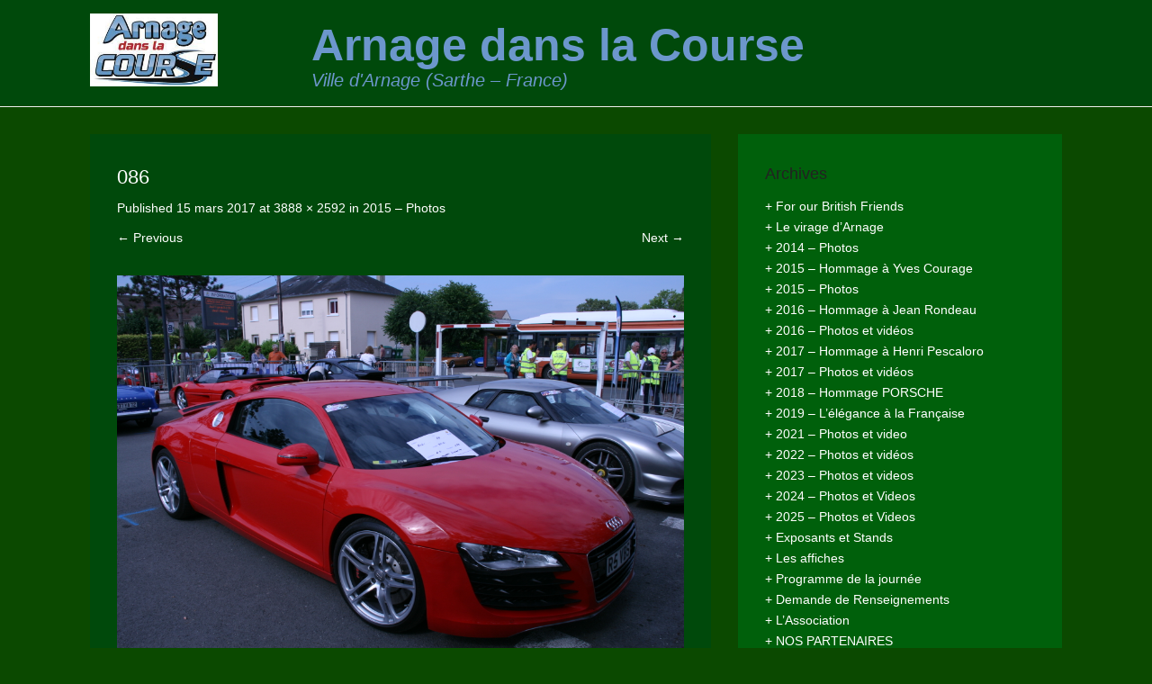

--- FILE ---
content_type: text/html; charset=UTF-8
request_url: https://arnagedanslacourse.com/2015-photos-et-evenement/attachment/086
body_size: 15620
content:
<!DOCTYPE html>
<!--[if IE 6]>
<html id="ie6" dir="ltr" lang="fr-FR">
<![endif]-->
<!--[if IE 7]>
<html id="ie7" dir="ltr" lang="fr-FR">
<![endif]-->
<!--[if IE 8]>
<html id="ie8" dir="ltr" lang="fr-FR">
<![endif]-->
<!--[if !(IE 6) | !(IE 7) | !(IE 8)  ]><!-->
<html dir="ltr" lang="fr-FR">
<!--<![endif]-->
<head>
	<meta charset="UTF-8" />
	<link rel="profile" href="http://gmpg.org/xfn/11" />
	<link rel="pingback" href="https://arnagedanslacourse.com/xmlrpc.php" />
<title>086 | Arnage dans la Course</title>

		<!-- All in One SEO 4.9.3 - aioseo.com -->
	<meta name="robots" content="max-image-preview:large" />
	<meta name="author" content="Pascal"/>
	<link rel="canonical" href="https://arnagedanslacourse.com/2015-photos-et-evenement/attachment/086#main" />
	<meta name="generator" content="All in One SEO (AIOSEO) 4.9.3" />
		<script type="application/ld+json" class="aioseo-schema">
			{"@context":"https:\/\/schema.org","@graph":[{"@type":"BreadcrumbList","@id":"https:\/\/arnagedanslacourse.com\/2015-photos-et-evenement\/attachment\/086#main#breadcrumblist","itemListElement":[{"@type":"ListItem","@id":"https:\/\/arnagedanslacourse.com#listItem","position":1,"name":"Home","item":"https:\/\/arnagedanslacourse.com","nextItem":{"@type":"ListItem","@id":"https:\/\/arnagedanslacourse.com\/2015-photos-et-evenement\/attachment\/086#main#listItem","name":"086"}},{"@type":"ListItem","@id":"https:\/\/arnagedanslacourse.com\/2015-photos-et-evenement\/attachment\/086#main#listItem","position":2,"name":"086","previousItem":{"@type":"ListItem","@id":"https:\/\/arnagedanslacourse.com#listItem","name":"Home"}}]},{"@type":"ItemPage","@id":"https:\/\/arnagedanslacourse.com\/2015-photos-et-evenement\/attachment\/086#main#itempage","url":"https:\/\/arnagedanslacourse.com\/2015-photos-et-evenement\/attachment\/086#main","name":"086 | Arnage dans la Course","inLanguage":"fr-FR","isPartOf":{"@id":"https:\/\/arnagedanslacourse.com\/#website"},"breadcrumb":{"@id":"https:\/\/arnagedanslacourse.com\/2015-photos-et-evenement\/attachment\/086#main#breadcrumblist"},"author":{"@id":"https:\/\/arnagedanslacourse.com\/author\/pascal72210#author"},"creator":{"@id":"https:\/\/arnagedanslacourse.com\/author\/pascal72210#author"},"datePublished":"2017-03-15T17:51:12+01:00","dateModified":"2017-03-15T17:51:12+01:00"},{"@type":"Person","@id":"https:\/\/arnagedanslacourse.com\/#person","name":"Pascal","image":{"@type":"ImageObject","@id":"https:\/\/arnagedanslacourse.com\/2015-photos-et-evenement\/attachment\/086#main#personImage","url":"https:\/\/secure.gravatar.com\/avatar\/c1d36fa099123aea76cbb35c73523b01437e9da04ebfd4c1d061d0498b9e1f6b?s=96&d=mm&r=g","width":96,"height":96,"caption":"Pascal"}},{"@type":"Person","@id":"https:\/\/arnagedanslacourse.com\/author\/pascal72210#author","url":"https:\/\/arnagedanslacourse.com\/author\/pascal72210","name":"Pascal","image":{"@type":"ImageObject","@id":"https:\/\/arnagedanslacourse.com\/2015-photos-et-evenement\/attachment\/086#main#authorImage","url":"https:\/\/secure.gravatar.com\/avatar\/c1d36fa099123aea76cbb35c73523b01437e9da04ebfd4c1d061d0498b9e1f6b?s=96&d=mm&r=g","width":96,"height":96,"caption":"Pascal"}},{"@type":"WebSite","@id":"https:\/\/arnagedanslacourse.com\/#website","url":"https:\/\/arnagedanslacourse.com\/","name":"Arnage dans la Course","description":"Ville d'Arnage (Sarthe - France)","inLanguage":"fr-FR","publisher":{"@id":"https:\/\/arnagedanslacourse.com\/#person"}}]}
		</script>
		<!-- All in One SEO -->

<meta name="viewport" content="width=device-width, initial-scale=1, minimum-scale=1"><link rel='dns-prefetch' href='//stats.wp.com' />
<link rel='dns-prefetch' href='//v0.wordpress.com' />
<link rel='preconnect' href='//c0.wp.com' />
<link rel="alternate" type="application/rss+xml" title="Arnage dans la Course &raquo; Flux" href="https://arnagedanslacourse.com/feed" />
<link rel="alternate" type="application/rss+xml" title="Arnage dans la Course &raquo; Flux des commentaires" href="https://arnagedanslacourse.com/comments/feed" />
<link rel="alternate" title="oEmbed (JSON)" type="application/json+oembed" href="https://arnagedanslacourse.com/wp-json/oembed/1.0/embed?url=https%3A%2F%2Farnagedanslacourse.com%2F2015-photos-et-evenement%2Fattachment%2F086%23main" />
<link rel="alternate" title="oEmbed (XML)" type="text/xml+oembed" href="https://arnagedanslacourse.com/wp-json/oembed/1.0/embed?url=https%3A%2F%2Farnagedanslacourse.com%2F2015-photos-et-evenement%2Fattachment%2F086%23main&#038;format=xml" />
<style id='wp-img-auto-sizes-contain-inline-css' type='text/css'>
img:is([sizes=auto i],[sizes^="auto," i]){contain-intrinsic-size:3000px 1500px}
/*# sourceURL=wp-img-auto-sizes-contain-inline-css */
</style>
<link rel='stylesheet' id='hugeit-lightbox-css-css' href='https://arnagedanslacourse.com/wp-content/plugins/lightbox/css/frontend/lightbox.css?ver=6.9' type='text/css' media='all' />
<style id='wp-emoji-styles-inline-css' type='text/css'>

	img.wp-smiley, img.emoji {
		display: inline !important;
		border: none !important;
		box-shadow: none !important;
		height: 1em !important;
		width: 1em !important;
		margin: 0 0.07em !important;
		vertical-align: -0.1em !important;
		background: none !important;
		padding: 0 !important;
	}
/*# sourceURL=wp-emoji-styles-inline-css */
</style>
<style id='wp-block-library-inline-css' type='text/css'>
:root{--wp-block-synced-color:#7a00df;--wp-block-synced-color--rgb:122,0,223;--wp-bound-block-color:var(--wp-block-synced-color);--wp-editor-canvas-background:#ddd;--wp-admin-theme-color:#007cba;--wp-admin-theme-color--rgb:0,124,186;--wp-admin-theme-color-darker-10:#006ba1;--wp-admin-theme-color-darker-10--rgb:0,107,160.5;--wp-admin-theme-color-darker-20:#005a87;--wp-admin-theme-color-darker-20--rgb:0,90,135;--wp-admin-border-width-focus:2px}@media (min-resolution:192dpi){:root{--wp-admin-border-width-focus:1.5px}}.wp-element-button{cursor:pointer}:root .has-very-light-gray-background-color{background-color:#eee}:root .has-very-dark-gray-background-color{background-color:#313131}:root .has-very-light-gray-color{color:#eee}:root .has-very-dark-gray-color{color:#313131}:root .has-vivid-green-cyan-to-vivid-cyan-blue-gradient-background{background:linear-gradient(135deg,#00d084,#0693e3)}:root .has-purple-crush-gradient-background{background:linear-gradient(135deg,#34e2e4,#4721fb 50%,#ab1dfe)}:root .has-hazy-dawn-gradient-background{background:linear-gradient(135deg,#faaca8,#dad0ec)}:root .has-subdued-olive-gradient-background{background:linear-gradient(135deg,#fafae1,#67a671)}:root .has-atomic-cream-gradient-background{background:linear-gradient(135deg,#fdd79a,#004a59)}:root .has-nightshade-gradient-background{background:linear-gradient(135deg,#330968,#31cdcf)}:root .has-midnight-gradient-background{background:linear-gradient(135deg,#020381,#2874fc)}:root{--wp--preset--font-size--normal:16px;--wp--preset--font-size--huge:42px}.has-regular-font-size{font-size:1em}.has-larger-font-size{font-size:2.625em}.has-normal-font-size{font-size:var(--wp--preset--font-size--normal)}.has-huge-font-size{font-size:var(--wp--preset--font-size--huge)}:root .has-text-align-center{text-align:center}:root .has-text-align-left{text-align:left}:root .has-text-align-right{text-align:right}.has-fit-text{white-space:nowrap!important}#end-resizable-editor-section{display:none}.aligncenter{clear:both}.items-justified-left{justify-content:flex-start}.items-justified-center{justify-content:center}.items-justified-right{justify-content:flex-end}.items-justified-space-between{justify-content:space-between}.screen-reader-text{word-wrap:normal!important;border:0;clip-path:inset(50%);height:1px;margin:-1px;overflow:hidden;padding:0;position:absolute;width:1px}.screen-reader-text:focus{background-color:#ddd;clip-path:none;color:#444;display:block;font-size:1em;height:auto;left:5px;line-height:normal;padding:15px 23px 14px;text-decoration:none;top:5px;width:auto;z-index:100000}html :where(.has-border-color){border-style:solid}html :where([style*=border-top-color]){border-top-style:solid}html :where([style*=border-right-color]){border-right-style:solid}html :where([style*=border-bottom-color]){border-bottom-style:solid}html :where([style*=border-left-color]){border-left-style:solid}html :where([style*=border-width]){border-style:solid}html :where([style*=border-top-width]){border-top-style:solid}html :where([style*=border-right-width]){border-right-style:solid}html :where([style*=border-bottom-width]){border-bottom-style:solid}html :where([style*=border-left-width]){border-left-style:solid}html :where(img[class*=wp-image-]){height:auto;max-width:100%}:where(figure){margin:0 0 1em}html :where(.is-position-sticky){--wp-admin--admin-bar--position-offset:var(--wp-admin--admin-bar--height,0px)}@media screen and (max-width:600px){html :where(.is-position-sticky){--wp-admin--admin-bar--position-offset:0px}}

/*# sourceURL=wp-block-library-inline-css */
</style><style id='wp-block-image-inline-css' type='text/css'>
.wp-block-image>a,.wp-block-image>figure>a{display:inline-block}.wp-block-image img{box-sizing:border-box;height:auto;max-width:100%;vertical-align:bottom}@media not (prefers-reduced-motion){.wp-block-image img.hide{visibility:hidden}.wp-block-image img.show{animation:show-content-image .4s}}.wp-block-image[style*=border-radius] img,.wp-block-image[style*=border-radius]>a{border-radius:inherit}.wp-block-image.has-custom-border img{box-sizing:border-box}.wp-block-image.aligncenter{text-align:center}.wp-block-image.alignfull>a,.wp-block-image.alignwide>a{width:100%}.wp-block-image.alignfull img,.wp-block-image.alignwide img{height:auto;width:100%}.wp-block-image .aligncenter,.wp-block-image .alignleft,.wp-block-image .alignright,.wp-block-image.aligncenter,.wp-block-image.alignleft,.wp-block-image.alignright{display:table}.wp-block-image .aligncenter>figcaption,.wp-block-image .alignleft>figcaption,.wp-block-image .alignright>figcaption,.wp-block-image.aligncenter>figcaption,.wp-block-image.alignleft>figcaption,.wp-block-image.alignright>figcaption{caption-side:bottom;display:table-caption}.wp-block-image .alignleft{float:left;margin:.5em 1em .5em 0}.wp-block-image .alignright{float:right;margin:.5em 0 .5em 1em}.wp-block-image .aligncenter{margin-left:auto;margin-right:auto}.wp-block-image :where(figcaption){margin-bottom:1em;margin-top:.5em}.wp-block-image.is-style-circle-mask img{border-radius:9999px}@supports ((-webkit-mask-image:none) or (mask-image:none)) or (-webkit-mask-image:none){.wp-block-image.is-style-circle-mask img{border-radius:0;-webkit-mask-image:url('data:image/svg+xml;utf8,<svg viewBox="0 0 100 100" xmlns="http://www.w3.org/2000/svg"><circle cx="50" cy="50" r="50"/></svg>');mask-image:url('data:image/svg+xml;utf8,<svg viewBox="0 0 100 100" xmlns="http://www.w3.org/2000/svg"><circle cx="50" cy="50" r="50"/></svg>');mask-mode:alpha;-webkit-mask-position:center;mask-position:center;-webkit-mask-repeat:no-repeat;mask-repeat:no-repeat;-webkit-mask-size:contain;mask-size:contain}}:root :where(.wp-block-image.is-style-rounded img,.wp-block-image .is-style-rounded img){border-radius:9999px}.wp-block-image figure{margin:0}.wp-lightbox-container{display:flex;flex-direction:column;position:relative}.wp-lightbox-container img{cursor:zoom-in}.wp-lightbox-container img:hover+button{opacity:1}.wp-lightbox-container button{align-items:center;backdrop-filter:blur(16px) saturate(180%);background-color:#5a5a5a40;border:none;border-radius:4px;cursor:zoom-in;display:flex;height:20px;justify-content:center;opacity:0;padding:0;position:absolute;right:16px;text-align:center;top:16px;width:20px;z-index:100}@media not (prefers-reduced-motion){.wp-lightbox-container button{transition:opacity .2s ease}}.wp-lightbox-container button:focus-visible{outline:3px auto #5a5a5a40;outline:3px auto -webkit-focus-ring-color;outline-offset:3px}.wp-lightbox-container button:hover{cursor:pointer;opacity:1}.wp-lightbox-container button:focus{opacity:1}.wp-lightbox-container button:focus,.wp-lightbox-container button:hover,.wp-lightbox-container button:not(:hover):not(:active):not(.has-background){background-color:#5a5a5a40;border:none}.wp-lightbox-overlay{box-sizing:border-box;cursor:zoom-out;height:100vh;left:0;overflow:hidden;position:fixed;top:0;visibility:hidden;width:100%;z-index:100000}.wp-lightbox-overlay .close-button{align-items:center;cursor:pointer;display:flex;justify-content:center;min-height:40px;min-width:40px;padding:0;position:absolute;right:calc(env(safe-area-inset-right) + 16px);top:calc(env(safe-area-inset-top) + 16px);z-index:5000000}.wp-lightbox-overlay .close-button:focus,.wp-lightbox-overlay .close-button:hover,.wp-lightbox-overlay .close-button:not(:hover):not(:active):not(.has-background){background:none;border:none}.wp-lightbox-overlay .lightbox-image-container{height:var(--wp--lightbox-container-height);left:50%;overflow:hidden;position:absolute;top:50%;transform:translate(-50%,-50%);transform-origin:top left;width:var(--wp--lightbox-container-width);z-index:9999999999}.wp-lightbox-overlay .wp-block-image{align-items:center;box-sizing:border-box;display:flex;height:100%;justify-content:center;margin:0;position:relative;transform-origin:0 0;width:100%;z-index:3000000}.wp-lightbox-overlay .wp-block-image img{height:var(--wp--lightbox-image-height);min-height:var(--wp--lightbox-image-height);min-width:var(--wp--lightbox-image-width);width:var(--wp--lightbox-image-width)}.wp-lightbox-overlay .wp-block-image figcaption{display:none}.wp-lightbox-overlay button{background:none;border:none}.wp-lightbox-overlay .scrim{background-color:#fff;height:100%;opacity:.9;position:absolute;width:100%;z-index:2000000}.wp-lightbox-overlay.active{visibility:visible}@media not (prefers-reduced-motion){.wp-lightbox-overlay.active{animation:turn-on-visibility .25s both}.wp-lightbox-overlay.active img{animation:turn-on-visibility .35s both}.wp-lightbox-overlay.show-closing-animation:not(.active){animation:turn-off-visibility .35s both}.wp-lightbox-overlay.show-closing-animation:not(.active) img{animation:turn-off-visibility .25s both}.wp-lightbox-overlay.zoom.active{animation:none;opacity:1;visibility:visible}.wp-lightbox-overlay.zoom.active .lightbox-image-container{animation:lightbox-zoom-in .4s}.wp-lightbox-overlay.zoom.active .lightbox-image-container img{animation:none}.wp-lightbox-overlay.zoom.active .scrim{animation:turn-on-visibility .4s forwards}.wp-lightbox-overlay.zoom.show-closing-animation:not(.active){animation:none}.wp-lightbox-overlay.zoom.show-closing-animation:not(.active) .lightbox-image-container{animation:lightbox-zoom-out .4s}.wp-lightbox-overlay.zoom.show-closing-animation:not(.active) .lightbox-image-container img{animation:none}.wp-lightbox-overlay.zoom.show-closing-animation:not(.active) .scrim{animation:turn-off-visibility .4s forwards}}@keyframes show-content-image{0%{visibility:hidden}99%{visibility:hidden}to{visibility:visible}}@keyframes turn-on-visibility{0%{opacity:0}to{opacity:1}}@keyframes turn-off-visibility{0%{opacity:1;visibility:visible}99%{opacity:0;visibility:visible}to{opacity:0;visibility:hidden}}@keyframes lightbox-zoom-in{0%{transform:translate(calc((-100vw + var(--wp--lightbox-scrollbar-width))/2 + var(--wp--lightbox-initial-left-position)),calc(-50vh + var(--wp--lightbox-initial-top-position))) scale(var(--wp--lightbox-scale))}to{transform:translate(-50%,-50%) scale(1)}}@keyframes lightbox-zoom-out{0%{transform:translate(-50%,-50%) scale(1);visibility:visible}99%{visibility:visible}to{transform:translate(calc((-100vw + var(--wp--lightbox-scrollbar-width))/2 + var(--wp--lightbox-initial-left-position)),calc(-50vh + var(--wp--lightbox-initial-top-position))) scale(var(--wp--lightbox-scale));visibility:hidden}}
/*# sourceURL=https://arnagedanslacourse.com/wp-content/plugins/gutenberg/build/styles/block-library/image/style.min.css */
</style>
<style id='wp-block-paragraph-inline-css' type='text/css'>
.is-small-text{font-size:.875em}.is-regular-text{font-size:1em}.is-large-text{font-size:2.25em}.is-larger-text{font-size:3em}.has-drop-cap:not(:focus):first-letter{float:left;font-size:8.4em;font-style:normal;font-weight:100;line-height:.68;margin:.05em .1em 0 0;text-transform:uppercase}body.rtl .has-drop-cap:not(:focus):first-letter{float:none;margin-left:.1em}p.has-drop-cap.has-background{overflow:hidden}:root :where(p.has-background){padding:1.25em 2.375em}:where(p.has-text-color:not(.has-link-color)) a{color:inherit}p.has-text-align-left[style*="writing-mode:vertical-lr"],p.has-text-align-right[style*="writing-mode:vertical-rl"]{rotate:180deg}
/*# sourceURL=https://arnagedanslacourse.com/wp-content/plugins/gutenberg/build/styles/block-library/paragraph/style.min.css */
</style>
<style id='global-styles-inline-css' type='text/css'>
:root{--wp--preset--aspect-ratio--square: 1;--wp--preset--aspect-ratio--4-3: 4/3;--wp--preset--aspect-ratio--3-4: 3/4;--wp--preset--aspect-ratio--3-2: 3/2;--wp--preset--aspect-ratio--2-3: 2/3;--wp--preset--aspect-ratio--16-9: 16/9;--wp--preset--aspect-ratio--9-16: 9/16;--wp--preset--color--black: #000000;--wp--preset--color--cyan-bluish-gray: #abb8c3;--wp--preset--color--white: #ffffff;--wp--preset--color--pale-pink: #f78da7;--wp--preset--color--vivid-red: #cf2e2e;--wp--preset--color--luminous-vivid-orange: #ff6900;--wp--preset--color--luminous-vivid-amber: #fcb900;--wp--preset--color--light-green-cyan: #7bdcb5;--wp--preset--color--vivid-green-cyan: #00d084;--wp--preset--color--pale-cyan-blue: #8ed1fc;--wp--preset--color--vivid-cyan-blue: #0693e3;--wp--preset--color--vivid-purple: #9b51e0;--wp--preset--gradient--vivid-cyan-blue-to-vivid-purple: linear-gradient(135deg,rgb(6,147,227) 0%,rgb(155,81,224) 100%);--wp--preset--gradient--light-green-cyan-to-vivid-green-cyan: linear-gradient(135deg,rgb(122,220,180) 0%,rgb(0,208,130) 100%);--wp--preset--gradient--luminous-vivid-amber-to-luminous-vivid-orange: linear-gradient(135deg,rgb(252,185,0) 0%,rgb(255,105,0) 100%);--wp--preset--gradient--luminous-vivid-orange-to-vivid-red: linear-gradient(135deg,rgb(255,105,0) 0%,rgb(207,46,46) 100%);--wp--preset--gradient--very-light-gray-to-cyan-bluish-gray: linear-gradient(135deg,rgb(238,238,238) 0%,rgb(169,184,195) 100%);--wp--preset--gradient--cool-to-warm-spectrum: linear-gradient(135deg,rgb(74,234,220) 0%,rgb(151,120,209) 20%,rgb(207,42,186) 40%,rgb(238,44,130) 60%,rgb(251,105,98) 80%,rgb(254,248,76) 100%);--wp--preset--gradient--blush-light-purple: linear-gradient(135deg,rgb(255,206,236) 0%,rgb(152,150,240) 100%);--wp--preset--gradient--blush-bordeaux: linear-gradient(135deg,rgb(254,205,165) 0%,rgb(254,45,45) 50%,rgb(107,0,62) 100%);--wp--preset--gradient--luminous-dusk: linear-gradient(135deg,rgb(255,203,112) 0%,rgb(199,81,192) 50%,rgb(65,88,208) 100%);--wp--preset--gradient--pale-ocean: linear-gradient(135deg,rgb(255,245,203) 0%,rgb(182,227,212) 50%,rgb(51,167,181) 100%);--wp--preset--gradient--electric-grass: linear-gradient(135deg,rgb(202,248,128) 0%,rgb(113,206,126) 100%);--wp--preset--gradient--midnight: linear-gradient(135deg,rgb(2,3,129) 0%,rgb(40,116,252) 100%);--wp--preset--font-size--small: 13px;--wp--preset--font-size--medium: 20px;--wp--preset--font-size--large: 36px;--wp--preset--font-size--x-large: 42px;--wp--preset--spacing--20: 0.44rem;--wp--preset--spacing--30: 0.67rem;--wp--preset--spacing--40: 1rem;--wp--preset--spacing--50: 1.5rem;--wp--preset--spacing--60: 2.25rem;--wp--preset--spacing--70: 3.38rem;--wp--preset--spacing--80: 5.06rem;--wp--preset--shadow--natural: 6px 6px 9px rgba(0, 0, 0, 0.2);--wp--preset--shadow--deep: 12px 12px 50px rgba(0, 0, 0, 0.4);--wp--preset--shadow--sharp: 6px 6px 0px rgba(0, 0, 0, 0.2);--wp--preset--shadow--outlined: 6px 6px 0px -3px rgb(255, 255, 255), 6px 6px rgb(0, 0, 0);--wp--preset--shadow--crisp: 6px 6px 0px rgb(0, 0, 0);}:where(body) { margin: 0; }:where(.is-layout-flex){gap: 0.5em;}:where(.is-layout-grid){gap: 0.5em;}body .is-layout-flex{display: flex;}.is-layout-flex{flex-wrap: wrap;align-items: center;}.is-layout-flex > :is(*, div){margin: 0;}body .is-layout-grid{display: grid;}.is-layout-grid > :is(*, div){margin: 0;}body{padding-top: 0px;padding-right: 0px;padding-bottom: 0px;padding-left: 0px;}:root :where(.wp-element-button, .wp-block-button__link){background-color: #32373c;border-width: 0;color: #fff;font-family: inherit;font-size: inherit;font-style: inherit;font-weight: inherit;letter-spacing: inherit;line-height: inherit;padding-top: calc(0.667em + 2px);padding-right: calc(1.333em + 2px);padding-bottom: calc(0.667em + 2px);padding-left: calc(1.333em + 2px);text-decoration: none;text-transform: inherit;}.has-black-color{color: var(--wp--preset--color--black) !important;}.has-cyan-bluish-gray-color{color: var(--wp--preset--color--cyan-bluish-gray) !important;}.has-white-color{color: var(--wp--preset--color--white) !important;}.has-pale-pink-color{color: var(--wp--preset--color--pale-pink) !important;}.has-vivid-red-color{color: var(--wp--preset--color--vivid-red) !important;}.has-luminous-vivid-orange-color{color: var(--wp--preset--color--luminous-vivid-orange) !important;}.has-luminous-vivid-amber-color{color: var(--wp--preset--color--luminous-vivid-amber) !important;}.has-light-green-cyan-color{color: var(--wp--preset--color--light-green-cyan) !important;}.has-vivid-green-cyan-color{color: var(--wp--preset--color--vivid-green-cyan) !important;}.has-pale-cyan-blue-color{color: var(--wp--preset--color--pale-cyan-blue) !important;}.has-vivid-cyan-blue-color{color: var(--wp--preset--color--vivid-cyan-blue) !important;}.has-vivid-purple-color{color: var(--wp--preset--color--vivid-purple) !important;}.has-black-background-color{background-color: var(--wp--preset--color--black) !important;}.has-cyan-bluish-gray-background-color{background-color: var(--wp--preset--color--cyan-bluish-gray) !important;}.has-white-background-color{background-color: var(--wp--preset--color--white) !important;}.has-pale-pink-background-color{background-color: var(--wp--preset--color--pale-pink) !important;}.has-vivid-red-background-color{background-color: var(--wp--preset--color--vivid-red) !important;}.has-luminous-vivid-orange-background-color{background-color: var(--wp--preset--color--luminous-vivid-orange) !important;}.has-luminous-vivid-amber-background-color{background-color: var(--wp--preset--color--luminous-vivid-amber) !important;}.has-light-green-cyan-background-color{background-color: var(--wp--preset--color--light-green-cyan) !important;}.has-vivid-green-cyan-background-color{background-color: var(--wp--preset--color--vivid-green-cyan) !important;}.has-pale-cyan-blue-background-color{background-color: var(--wp--preset--color--pale-cyan-blue) !important;}.has-vivid-cyan-blue-background-color{background-color: var(--wp--preset--color--vivid-cyan-blue) !important;}.has-vivid-purple-background-color{background-color: var(--wp--preset--color--vivid-purple) !important;}.has-black-border-color{border-color: var(--wp--preset--color--black) !important;}.has-cyan-bluish-gray-border-color{border-color: var(--wp--preset--color--cyan-bluish-gray) !important;}.has-white-border-color{border-color: var(--wp--preset--color--white) !important;}.has-pale-pink-border-color{border-color: var(--wp--preset--color--pale-pink) !important;}.has-vivid-red-border-color{border-color: var(--wp--preset--color--vivid-red) !important;}.has-luminous-vivid-orange-border-color{border-color: var(--wp--preset--color--luminous-vivid-orange) !important;}.has-luminous-vivid-amber-border-color{border-color: var(--wp--preset--color--luminous-vivid-amber) !important;}.has-light-green-cyan-border-color{border-color: var(--wp--preset--color--light-green-cyan) !important;}.has-vivid-green-cyan-border-color{border-color: var(--wp--preset--color--vivid-green-cyan) !important;}.has-pale-cyan-blue-border-color{border-color: var(--wp--preset--color--pale-cyan-blue) !important;}.has-vivid-cyan-blue-border-color{border-color: var(--wp--preset--color--vivid-cyan-blue) !important;}.has-vivid-purple-border-color{border-color: var(--wp--preset--color--vivid-purple) !important;}.has-vivid-cyan-blue-to-vivid-purple-gradient-background{background: var(--wp--preset--gradient--vivid-cyan-blue-to-vivid-purple) !important;}.has-light-green-cyan-to-vivid-green-cyan-gradient-background{background: var(--wp--preset--gradient--light-green-cyan-to-vivid-green-cyan) !important;}.has-luminous-vivid-amber-to-luminous-vivid-orange-gradient-background{background: var(--wp--preset--gradient--luminous-vivid-amber-to-luminous-vivid-orange) !important;}.has-luminous-vivid-orange-to-vivid-red-gradient-background{background: var(--wp--preset--gradient--luminous-vivid-orange-to-vivid-red) !important;}.has-very-light-gray-to-cyan-bluish-gray-gradient-background{background: var(--wp--preset--gradient--very-light-gray-to-cyan-bluish-gray) !important;}.has-cool-to-warm-spectrum-gradient-background{background: var(--wp--preset--gradient--cool-to-warm-spectrum) !important;}.has-blush-light-purple-gradient-background{background: var(--wp--preset--gradient--blush-light-purple) !important;}.has-blush-bordeaux-gradient-background{background: var(--wp--preset--gradient--blush-bordeaux) !important;}.has-luminous-dusk-gradient-background{background: var(--wp--preset--gradient--luminous-dusk) !important;}.has-pale-ocean-gradient-background{background: var(--wp--preset--gradient--pale-ocean) !important;}.has-electric-grass-gradient-background{background: var(--wp--preset--gradient--electric-grass) !important;}.has-midnight-gradient-background{background: var(--wp--preset--gradient--midnight) !important;}.has-small-font-size{font-size: var(--wp--preset--font-size--small) !important;}.has-medium-font-size{font-size: var(--wp--preset--font-size--medium) !important;}.has-large-font-size{font-size: var(--wp--preset--font-size--large) !important;}.has-x-large-font-size{font-size: var(--wp--preset--font-size--x-large) !important;}
/*# sourceURL=global-styles-inline-css */
</style>

<style id='classic-theme-styles-inline-css' type='text/css'>
.wp-block-button__link{background-color:#32373c;border-radius:9999px;box-shadow:none;color:#fff;font-size:1.125em;padding:calc(.667em + 2px) calc(1.333em + 2px);text-decoration:none}.wp-block-file__button{background:#32373c;color:#fff}.wp-block-accordion-heading{margin:0}.wp-block-accordion-heading__toggle{background-color:inherit!important;color:inherit!important}.wp-block-accordion-heading__toggle:not(:focus-visible){outline:none}.wp-block-accordion-heading__toggle:focus,.wp-block-accordion-heading__toggle:hover{background-color:inherit!important;border:none;box-shadow:none;color:inherit;padding:var(--wp--preset--spacing--20,1em) 0;text-decoration:none}.wp-block-accordion-heading__toggle:focus-visible{outline:auto;outline-offset:0}
/*# sourceURL=https://arnagedanslacourse.com/wp-content/plugins/gutenberg/build/styles/block-library/classic.min.css */
</style>
<link rel='stylesheet' id='rgg-simplelightbox-css' href='https://arnagedanslacourse.com/wp-content/plugins/responsive-gallery-grid/lib/simplelightbox/simplelightbox.min.css?ver=2.3.18' type='text/css' media='all' />
<link rel='stylesheet' id='slickstyle-css' href='https://arnagedanslacourse.com/wp-content/plugins/responsive-gallery-grid/lib/slick/slick.1.9.0.min.css?ver=2.3.18' type='text/css' media='all' />
<link rel='stylesheet' id='slick-theme-css' href='https://arnagedanslacourse.com/wp-content/plugins/responsive-gallery-grid/lib/slick/slick-theme.css?ver=2.3.18' type='text/css' media='all' />
<link rel='stylesheet' id='rgg-style-css' href='https://arnagedanslacourse.com/wp-content/plugins/responsive-gallery-grid/css/style.css?ver=2.3.18' type='text/css' media='all' />
<link rel='stylesheet' id='ufbl-custom-select-css-css' href='https://arnagedanslacourse.com/wp-content/plugins/ultimate-form-builder-lite/css/jquery.selectbox.css?ver=1.5.3' type='text/css' media='all' />
<link rel='stylesheet' id='ufbl-front-css-css' href='https://arnagedanslacourse.com/wp-content/plugins/ultimate-form-builder-lite/css/frontend.css?ver=1.5.3' type='text/css' media='all' />
<link rel='stylesheet' id='wpos-slick-style-css' href='https://arnagedanslacourse.com/wp-content/plugins/wp-logo-showcase-responsive-slider-slider/assets/css/slick.css?ver=3.8.7' type='text/css' media='all' />
<link rel='stylesheet' id='wpls-public-style-css' href='https://arnagedanslacourse.com/wp-content/plugins/wp-logo-showcase-responsive-slider-slider/assets/css/wpls-public.css?ver=3.8.7' type='text/css' media='all' />
<link rel='stylesheet' id='adventurous-pro-css' href='https://arnagedanslacourse.com/wp-content/themes/New%20folder/style.css' type='text/css' media='all' />
<link rel='stylesheet' id='genericons-css' href='https://c0.wp.com/p/jetpack/15.4/_inc/genericons/genericons/genericons.css' type='text/css' media='all' />
<link rel='stylesheet' id='adventurous-responsive-css' href='https://arnagedanslacourse.com/wp-content/themes/New%20folder/css/responsive.css?ver=6.9' type='text/css' media='all' />
<script type="text/javascript" src="https://c0.wp.com/c/6.9/wp-includes/js/jquery/jquery.min.js" id="jquery-core-js"></script>
<script type="text/javascript" src="https://c0.wp.com/c/6.9/wp-includes/js/jquery/jquery-migrate.min.js" id="jquery-migrate-js"></script>
<script type="text/javascript" src="https://arnagedanslacourse.com/wp-content/plugins/lightbox/js/frontend/froogaloop2.min.js?ver=6.9" id="hugeit-froogaloop-js-js"></script>
<script type="text/javascript" src="https://arnagedanslacourse.com/wp-content/plugins/ultimate-form-builder-lite/js/jquery.selectbox-0.2.min.js?ver=1.5.3" id="ufbl-custom-select-js-js"></script>
<script type="text/javascript" id="ufbl-front-js-js-extra">
/* <![CDATA[ */
var frontend_js_obj = {"default_error_message":"This field is required","ajax_url":"https://arnagedanslacourse.com/wp-admin/admin-ajax.php","ajax_nonce":"b1e556ccd6"};
//# sourceURL=ufbl-front-js-js-extra
/* ]]> */
</script>
<script type="text/javascript" src="https://arnagedanslacourse.com/wp-content/plugins/ultimate-form-builder-lite/js/frontend.js?ver=1.5.3" id="ufbl-front-js-js"></script>
<script type="text/javascript" src="https://arnagedanslacourse.com/wp-content/themes/New%20folder/js/keyboard-image-navigation.js?ver=20120202" id="keyboard-image-navigation-js"></script>
<script type="text/javascript" src="https://arnagedanslacourse.com/wp-content/themes/New%20folder/js/html5.min.js?ver=3.7.3" id="adventurous-html5-js"></script>
<script type="text/javascript" src="https://arnagedanslacourse.com/wp-content/themes/New%20folder/js/selectivizr.min.js?ver=20130114" id="selectivizr-js"></script>
<link rel="https://api.w.org/" href="https://arnagedanslacourse.com/wp-json/" /><link rel="alternate" title="JSON" type="application/json" href="https://arnagedanslacourse.com/wp-json/wp/v2/media/173" /><link rel="EditURI" type="application/rsd+xml" title="RSD" href="https://arnagedanslacourse.com/xmlrpc.php?rsd" />
<meta name="generator" content="WordPress 6.9" />
<link rel='shortlink' href='https://wp.me/a8xyyM-2N' />
	<style>img#wpstats{display:none}</style>
		<style data-context="foundation-flickity-css">/*! Flickity v2.0.2
http://flickity.metafizzy.co
---------------------------------------------- */.flickity-enabled{position:relative}.flickity-enabled:focus{outline:0}.flickity-viewport{overflow:hidden;position:relative;height:100%}.flickity-slider{position:absolute;width:100%;height:100%}.flickity-enabled.is-draggable{-webkit-tap-highlight-color:transparent;tap-highlight-color:transparent;-webkit-user-select:none;-moz-user-select:none;-ms-user-select:none;user-select:none}.flickity-enabled.is-draggable .flickity-viewport{cursor:move;cursor:-webkit-grab;cursor:grab}.flickity-enabled.is-draggable .flickity-viewport.is-pointer-down{cursor:-webkit-grabbing;cursor:grabbing}.flickity-prev-next-button{position:absolute;top:50%;width:44px;height:44px;border:none;border-radius:50%;background:#fff;background:hsla(0,0%,100%,.75);cursor:pointer;-webkit-transform:translateY(-50%);transform:translateY(-50%)}.flickity-prev-next-button:hover{background:#fff}.flickity-prev-next-button:focus{outline:0;box-shadow:0 0 0 5px #09f}.flickity-prev-next-button:active{opacity:.6}.flickity-prev-next-button.previous{left:10px}.flickity-prev-next-button.next{right:10px}.flickity-rtl .flickity-prev-next-button.previous{left:auto;right:10px}.flickity-rtl .flickity-prev-next-button.next{right:auto;left:10px}.flickity-prev-next-button:disabled{opacity:.3;cursor:auto}.flickity-prev-next-button svg{position:absolute;left:20%;top:20%;width:60%;height:60%}.flickity-prev-next-button .arrow{fill:#333}.flickity-page-dots{position:absolute;width:100%;bottom:-25px;padding:0;margin:0;list-style:none;text-align:center;line-height:1}.flickity-rtl .flickity-page-dots{direction:rtl}.flickity-page-dots .dot{display:inline-block;width:10px;height:10px;margin:0 8px;background:#333;border-radius:50%;opacity:.25;cursor:pointer}.flickity-page-dots .dot.is-selected{opacity:1}</style>
				<!-- Arnage dans la Course inline CSS Styles -->

					<style type="text/css" media="screen">
#masthead { background-color: #00490b; }
#featured-post { background-color: #00600b; }
#content article, #content .page-header, #comments, #content .author-info { background-color: #00490b; }
.page-header, #featured-heading h2, .entry-header .entry-title a, .entry-header .entry-title, #featured-post .entry-title { color: #ffffff; }
.entry-header .entry-title a:hover { color: ; }
body, button, input, select, textarea { color: #ffffff; }
.entry-meta { color: #ffffff; }
a, a:hover { color: #ffffff; }
a#scrollup { background-color: #dd0000; color: #fff; }
#homepage-message { background-color: ; }
#homepage-message { color: #ffffff; }
#homepage-message .right-section a { background-color: #1e73be; border-color: #fff; color: #fff; }
#homepage-message .right-section a:hover { background-color: #1e73be; }
#secondary .widget { background-color: #00600b; }
#secondary .widget-title, #secondary .widget-title a, #secondary .widget-title a:hover { color: ; }
#secondary.widget-area .widget { color: #ffffff; }
#secondary.widget-area .widget a, #secondary.widget-area .widget a:hover { color: #ffffff; }
#footer-sidebar { background-color: #1e73be; }
#supplementary .widget-title, #supplementary .widget-title a, #supplementary .widget-title a:hover { color: ; }
#supplementary .widget-area .widget { color: ; }
#supplementary .widget-area .widget a, #supplementary .widget-area a:hover { color: ; }
#site-generator { background-color: #00600b; color: #ffffff; }
#site-generator a, #site-generator a:hover { color: #ffffff; }
#header-right .widget ul.menu a { color: ; }
#header-right .widget ul.menu li:hover > a, #header-right .widget ul.menu a:focus, #header-right .widget ul.menu .current-menu-item > a, #header-right .widget ul.menu .current-menu-ancestor > a, #header-right .widget ul.menu .current_page_item > a, #header-right .widget ul.menu .current_page_ancestor > a { color: ; }
#header-right .widget ul.menu ul { border-color: ; }
#header-right .widget ul.menu ul { background-color: #fff; }
#header-right .widget ul.menu ul li a { color: ; }
#header-right .widget ul.menu ul li:hover > a, #header-right .widget ul.menu ul a:focus, #header-right .widget ul.menu ul .current-menu-item > a, #header-right .widget ul.menu ul .current-menu-ancestor > a, #header-right .widget ul.menu ul .current_page_item > a, #header-right .widget ul.menu ul .current_page_ancestor > a { background-color: #f8f8f8; }
#header-right .widget ul.menu ul li:hover > a, #header-right .widget ul.menu ul a:focus, #header-right .widget ul.menu ul .current-menu-item > a, #header-right .widget ul.menu ul .current-menu-ancestor > a, #header-right .widget ul.menu ul .current_page_item > a, #header-right .widget ul.menu ul .current_page_ancestor > a { color: ; }
#secondary-menu { background-color: ; }
#secondary-menu ul.menu a { color: #000000; }
#secondary-menu ul.menu li:hover > a, #secondary-menu ul.menu a:focus, #secondary-menu .menu .current-menu-item > a, #secondary-menu .menu .current-menu-ancestor > a, #secondary-menu .menu .current_page_item > a, #secondary-menu .menu .current_page_ancestor > a { background-color: #222; color: #fff; }
#secondary-menu ul.menu ul a { background-color: #222; color: #fff; }
#secondary-menu ul.menu ul li:hover > a, #secondary-menu ul.menu ul a:focus, #secondary-menu ul.menu ul .current-menu-item > a, #secondary-menu ul.menu ul .current-menu-ancestor > a, #secondary-menu ul.menu ul .current_page_item > a, #secondary-menu  ul.menu ul .current_page_ancestor > a { background-color: #000; color: #fff; }
#footer-menu { background-color: #000000; }
#footer-menu ul.menu a { color: ; }
#footer-menu ul.menu li:hover > a, #footer-menu ul.menu a:focus, #footer-menu .menu .current-menu-item > a, #footer-menu .menu .current-menu-ancestor > a, #footer-menu .menu .current_page_item > a, #footer-menu .menu .current_page_ancestor > a { background-color: ; color: #fff; }
#footer-menu ul.menu ul a { background-color: ; color: #fff; }
#footer-menu ul.menu ul li:hover > a, #footer-menu ul.menu ul a:focus, #footer-menu ul.menu ul .current-menu-item > a, #footer-menu ul.menu ul .current-menu-ancestor > a, #footer-menu ul.menu ul .current_page_item > a, #footer-menu  ul.menu ul .current_page_ancestor > a { background-color: ; color: #fff; }
@media screen and (max-width: 980px) {
#hgroup-wrap .mobile-menu-bar { color: #757575; }
#hgroup-wrap .mobile-menu-bar:hover { color: #dd3333; }
#hgroup-wrap .mobile-menu { background-color: #fff; border-color: #7c9b30; }
#hgroup-wrap .mobile-menu li a { border-color: #f8f8f8; color: #666; }
#hgroup-wrap .mobile-menu li a:hover { background-color: #f8f8f8; color: #111; }
}

					</style>
<!-- refreshing cache -->	<style type="text/css">
				#site-title a,
			#site-description {
				color: #6c97cc;
			}
		</style>
	<style type="text/css" id="custom-background-css">
body.custom-background { background-color: #0b4900; }
</style>
	<link rel="icon" href="https://arnagedanslacourse.com/wp-content/uploads/2017/03/cropped-cropped-Logo-petit-32x32.jpg" sizes="32x32" />
<link rel="icon" href="https://arnagedanslacourse.com/wp-content/uploads/2017/03/cropped-cropped-Logo-petit-192x192.jpg" sizes="192x192" />
<link rel="apple-touch-icon" href="https://arnagedanslacourse.com/wp-content/uploads/2017/03/cropped-cropped-Logo-petit-180x180.jpg" />
<meta name="msapplication-TileImage" content="https://arnagedanslacourse.com/wp-content/uploads/2017/03/cropped-cropped-Logo-petit-270x270.jpg" />
<style>.ios7.web-app-mode.has-fixed header{ background-color: rgba(24,43,153,.88);}</style></head>

<body class="attachment wp-singular attachment-template-default single single-attachment postid-173 attachmentid-173 attachment-jpeg custom-background wp-custom-logo wp-theme-Newfolder right-sidebar content-full">


<div id="page" class="hfeed site">

	 
    
	<header id="masthead">
    
    	        
    	<div id="hgroup-wrap" class="container">
        
       		<div id="header-left">
				<div id="site-logo"><a href="https://arnagedanslacourse.com/" class="custom-logo-link" rel="home"><img width="266" height="152" src="https://arnagedanslacourse.com/wp-content/uploads/2023/04/cropped-logo-site.jpg" class="custom-logo" alt="Arnage dans la Course" decoding="async" /></a></div><!-- #site-logo -->
		<div id="hgroup" class="logo-enable logo-left">
			<h1 id="site-title" class="enable-title">
				<a href="https://arnagedanslacourse.com/" title="Arnage dans la Course" rel="home">Arnage dans la Course</a>
			</h1>
			<h2 id="site-description" class="enable-tagline"> Ville d&#039;Arnage (Sarthe &#8211; France)</h2>
		</div><!-- #hgroup -->	</div><!-- #header-left"> -->
 
            
        </div><!-- #hgroup-wrap -->
        
                
	</header><!-- #masthead .site-header -->
    
	 
    
    <div id="main-wrapper">
		<!-- Disable Header Image -->    
        
		<div id="main"> 
                 
			<div id="content-sidebar" class="container">
    <div id="primary" class="content-area image-attachment">
		<div id="content" class="site-content" role="main">

			
				<article id="post-173" class="post-173 attachment type-attachment status-inherit hentry">

					<div class="entry-container">

						<header class="entry-header">
                            <h1 class="entry-title">086</h1>

                            <div class="entry-meta">
                                Published <span class="entry-date"><time class="entry-date" datetime="2017-03-15T17:51:12+01:00" pubdate>15 mars 2017</time></span> at <a href="https://arnagedanslacourse.com/wp-content/uploads/2017/03/086.jpg" title="Link to full-size image">3888 &times; 2592</a> in <a href="https://arnagedanslacourse.com/2015-photos-et-evenement" title="Return to 2015 &#8211; Photos" rel="gallery">2015 &#8211; Photos</a>                                                            </div><!-- .entry-meta -->

                            <nav id="image-navigation" class="site-image-navigation">
                                <span class="previous-image"><a title="072" href='https://arnagedanslacourse.com/2015-photos-et-evenement/attachment/072#main'>&larr; Previous</a></span>
                                <span class="next-image"><a title="099" href='https://arnagedanslacourse.com/2015-photos-et-evenement/attachment/099#main'>Next &rarr;</a></span>
                            </nav><!-- #image-navigation -->

                        </header><!-- .entry-header -->

                        <div class="entry-content">

                            <div class="entry-attachment">
                                <div class="attachment">
                                    
                                    <a href="https://arnagedanslacourse.com/2015-photos-et-evenement/attachment/099#main" title="086" rel="attachment"><img width="3888" height="2592" src="https://arnagedanslacourse.com/wp-content/uploads/2017/03/086.jpg" class="attachment-full size-full" alt="" decoding="async" fetchpriority="high" srcset="https://arnagedanslacourse.com/wp-content/uploads/2017/03/086.jpg 3888w, https://arnagedanslacourse.com/wp-content/uploads/2017/03/086-300x200.jpg 300w, https://arnagedanslacourse.com/wp-content/uploads/2017/03/086-768x512.jpg 768w, https://arnagedanslacourse.com/wp-content/uploads/2017/03/086-1024x683.jpg 1024w, https://arnagedanslacourse.com/wp-content/uploads/2017/03/086-400x267.jpg 400w" sizes="(max-width: 3888px) 100vw, 3888px" /></a>
                                </div><!-- .attachment -->

                                                            </div><!-- .entry-attachment -->

                                                        
                        </div><!-- .entry-content -->

                        <footer class="entry-meta">
                        									                                    Both comments and trackbacks are currently closed.                                                           	                                                    </footer><!-- .entry-meta -->

                   	</div><!-- .entry-container -->

				</article><!-- #post-173 -->

				

	<div id="comments" class="comments-area">

	
	
	
	
</div><!-- #comments .comments-area -->
			
			</div><!-- #content .site-content -->
		</div><!-- #primary .content-area -->



	<div id="secondary" class="widget-area" role="complementary">
		<aside id="nav_menu-2" class="widget widget_nav_menu"><h3 class="widget-title">Archives</h3><div class="menu-les-pages-container"><ul id="menu-les-pages" class="menu"><li id="menu-item-326" class="menu-item menu-item-type-post_type menu-item-object-page menu-item-326"><a href="https://arnagedanslacourse.com/for-our-british-friends">+ For our British Friends</a></li>
<li id="menu-item-154" class="menu-item menu-item-type-post_type menu-item-object-page menu-item-154"><a href="https://arnagedanslacourse.com/le-virage-darnage">+ Le virage d&rsquo;Arnage</a></li>
<li id="menu-item-143" class="menu-item menu-item-type-post_type menu-item-object-page menu-item-143"><a href="https://arnagedanslacourse.com/2014-photos">+ 2014 – Photos</a></li>
<li id="menu-item-129" class="menu-item menu-item-type-post_type menu-item-object-page menu-item-129"><a href="https://arnagedanslacourse.com/2015-hommage-a-yves-courage">+ 2015 – Hommage à Yves Courage</a></li>
<li id="menu-item-150" class="menu-item menu-item-type-post_type menu-item-object-page menu-item-150"><a href="https://arnagedanslacourse.com/2015-photos-et-evenement">+ 2015 – Photos</a></li>
<li id="menu-item-130" class="menu-item menu-item-type-post_type menu-item-object-page menu-item-130"><a href="https://arnagedanslacourse.com/2016-hommage-a-jean-rondeau">+ 2016 – Hommage à Jean Rondeau</a></li>
<li id="menu-item-149" class="menu-item menu-item-type-post_type menu-item-object-page menu-item-149"><a href="https://arnagedanslacourse.com/2016-photos-et-evenement">+ 2016 – Photos et vidéos</a></li>
<li id="menu-item-131" class="menu-item menu-item-type-post_type menu-item-object-page menu-item-131"><a href="https://arnagedanslacourse.com/2017-hommage-a-henri-pescaloro">+ 2017 – Hommage à Henri Pescaloro</a></li>
<li id="menu-item-1267" class="menu-item menu-item-type-post_type menu-item-object-page menu-item-1267"><a href="https://arnagedanslacourse.com/2017-photos-videos">+ 2017 – Photos et vidéos</a></li>
<li id="menu-item-1721" class="menu-item menu-item-type-post_type menu-item-object-page menu-item-1721"><a href="https://arnagedanslacourse.com/retrospective-porsche">+ 2018 – Hommage PORSCHE</a></li>
<li id="menu-item-2437" class="menu-item menu-item-type-post_type menu-item-object-page menu-item-2437"><a href="https://arnagedanslacourse.com/2019-voitures-francaises">+ 2019 &#8211; L’élégance à la Française</a></li>
<li id="menu-item-2944" class="menu-item menu-item-type-post_type menu-item-object-page menu-item-2944"><a href="https://arnagedanslacourse.com/2021-photos-et-video">+ 2021 – Photos et video</a></li>
<li id="menu-item-3057" class="menu-item menu-item-type-post_type menu-item-object-page menu-item-3057"><a href="https://arnagedanslacourse.com/2022-photos-et-videos">+ 2022 – Photos et vidéos</a></li>
<li id="menu-item-3310" class="menu-item menu-item-type-post_type menu-item-object-page menu-item-3310"><a href="https://arnagedanslacourse.com/photos-et-videos-2023">+ 2023 &#8211; Photos et videos</a></li>
<li id="menu-item-3462" class="menu-item menu-item-type-post_type menu-item-object-page menu-item-3462"><a href="https://arnagedanslacourse.com/2024-photos-et-video">+ 2024 – Photos et Videos</a></li>
<li id="menu-item-3609" class="menu-item menu-item-type-post_type menu-item-object-page menu-item-3609"><a href="https://arnagedanslacourse.com/lotus-historique">+ 2025 &#8211; Photos et Videos</a></li>
<li id="menu-item-664" class="menu-item menu-item-type-post_type menu-item-object-page menu-item-664"><a href="https://arnagedanslacourse.com/exposants">+ Exposants et Stands</a></li>
<li id="menu-item-858" class="menu-item menu-item-type-post_type menu-item-object-page menu-item-858"><a href="https://arnagedanslacourse.com/les-affiches">+ Les affiches</a></li>
<li id="menu-item-804" class="menu-item menu-item-type-post_type menu-item-object-page menu-item-804"><a href="https://arnagedanslacourse.com/programme-de-la-journee">+ Programme de la journée</a></li>
<li id="menu-item-471" class="menu-item menu-item-type-post_type menu-item-object-page menu-item-471"><a href="https://arnagedanslacourse.com/demande-de-renseignements">+ Demande de Renseignements</a></li>
<li id="menu-item-1518" class="menu-item menu-item-type-post_type menu-item-object-page menu-item-1518"><a href="https://arnagedanslacourse.com/lassociation">+ L&rsquo;Association</a></li>
<li id="menu-item-1588" class="menu-item menu-item-type-post_type menu-item-object-page menu-item-1588"><a href="https://arnagedanslacourse.com/les-sponsors">+ NOS PARTENAIRES</a></li>
</ul></div></aside><aside id="gtranslate-3" class="widget widget_gtranslate"><h3 class="widget-title">Pick your language</h3><div class="gtranslate_wrapper" id="gt-wrapper-20055298"></div></aside><aside id="text-8" class="widget widget_text">			<div class="textwidget"><div class="vsg-map"><iframe loading="lazy" align="left" frameborder="0" scrolling="no" marginheight="0" marginwidth="0" src="https://maps.google.com/maps?&q=Mairie%20d%27Arnage%2C%20France&amp;cid=&amp;t=m&amp;center=Mairie%20d%27Arnage%2C%20France&output=embed&z=14&iwloc=A&visual_refresh=true"></iframe></div>
</div>
		</aside><aside id="block-12" class="widget widget_block widget_text">
<p class="wp-block-paragraph"></p>
</aside><aside id="block-14" class="widget widget_block widget_media_image"><div class="wp-block-image">
<figure class="aligncenter size-full"><a href="https://www.facebook.com/profile.php?id=61556777565262" target="_blank" rel=" noreferrer noopener"><img loading="lazy" decoding="async" width="1000" height="600" src="https://arnagedanslacourse.com/wp-content/uploads/2024/02/65c388ed10a5b.jpg" alt="" class="wp-image-3356" srcset="https://arnagedanslacourse.com/wp-content/uploads/2024/02/65c388ed10a5b.jpg 1000w, https://arnagedanslacourse.com/wp-content/uploads/2024/02/65c388ed10a5b-300x180.jpg 300w, https://arnagedanslacourse.com/wp-content/uploads/2024/02/65c388ed10a5b-768x461.jpg 768w" sizes="auto, (max-width: 1000px) 100vw, 1000px" /></a><figcaption class="wp-element-caption"><a href="https://www.facebook.com/profile.php?id=61556777565262" target="_blank" rel="noreferrer noopener">Page Facebook</a></figcaption></figure>
</div></aside>	</div><!-- #secondary .widget-area -->

	 
			</div><!-- #content-sidebar --> 
            
		</div><!-- #main -->             
     
         
        
   	</div><!-- #main-wrapper -->
           
         
    
	<footer id="colophon" role="contentinfo">
    
		
        
 		<div id="site-generator"><div class="site-info container"><div class="copyright">Copyright © 2026 <a href="http://arnagedanslacourse.com/" title="Arnage dans la Course"><span>Arnage dans la Course</span></a>  - All Rights Reserved.</div><div class="powered">  <span></a></div></div><!-- .site-info container --></div><!-- #site-generator -->       
           
             
	</footer><!-- #colophon .site-footer -->
    
    <a href="#masthead" id="scrollup"></a> 
    
</div><!-- #page .hfeed .site -->

<script type="speculationrules">
{"prefetch":[{"source":"document","where":{"and":[{"href_matches":"/*"},{"not":{"href_matches":["/wp-*.php","/wp-admin/*","/wp-content/uploads/*","/wp-content/*","/wp-content/plugins/*","/wp-content/themes/New%20folder/*","/*\\?(.+)"]}},{"not":{"selector_matches":"a[rel~=\"nofollow\"]"}},{"not":{"selector_matches":".no-prefetch, .no-prefetch a"}}]},"eagerness":"conservative"}]}
</script>
<!-- Powered by WPtouch: 4.3.62 --><!-- refreshing cache --><script type="text/javascript" src="https://arnagedanslacourse.com/wp-content/plugins/lightbox/js/frontend/mousewheel.min.js?ver=1.0" id="mousewheel-min-js-js"></script>
<script type="text/javascript" id="hugeit-lightbox-js-js-extra">
/* <![CDATA[ */
var hugeit_resp_lightbox_obj = {"hugeit_lightbox_lightboxView":"view1","hugeit_lightbox_speed_new":"600","hugeit_lightbox_overlayClose_new":"true","hugeit_lightbox_loop_new":"true","hugeit_lightbox_fullwidth_effect":"false","hugeit_lightbox_thumbs":"false","hugeit_lightbox_showTitle":"true","hugeit_lightbox_showDesc":"false","hugeit_lightbox_showBorder":"false","hugeit_lightbox_imageframe":"frame_0","hugeit_lightbox_fullscreen_effect":"false","hugeit_lightbox_rightclick_protection":"true","hugeit_lightbox_arrows_hover_effect":"0","lightbox_open_close_effect":"0","hugeit_lightbox_view_info":""};
var hugeit_gen_resp_lightbox_obj = {"hugeit_lightbox_slideAnimationType":"effect_1","hugeit_lightbox_overlayDuration":"150","hugeit_lightbox_escKey_new":"false","hugeit_lightbox_keyPress_new":"false","hugeit_lightbox_arrows":"true","hugeit_lightbox_mouseWheel":"false","hugeit_lightbox_download":"false","hugeit_lightbox_showCounter":"false","hugeit_lightbox_nextHtml":"","hugeit_lightbox_prevHtml":"","hugeit_lightbox_sequence_info":"image","hugeit_lightbox_sequenceInfo":"of","hugeit_lightbox_width_new":"100","hugeit_lightbox_height_new":"100","hugeit_lightbox_videoMaxWidth":"790","hugeit_lightbox_slideshow_new":"false","hugeit_lightbox_slideshow_auto_new":"false","hugeit_lightbox_slideshow_speed_new":"2500","hugeit_lightbox_slideshow_start_new":"","hugeit_lightbox_slideshow_stop_new":"","hugeit_lightbox_watermark":"false","hugeit_lightbox_socialSharing":"false","hugeit_lightbox_facebookButton":"false","hugeit_lightbox_twitterButton":"false","hugeit_lightbox_googleplusButton":"false","hugeit_lightbox_pinterestButton":"false","hugeit_lightbox_linkedinButton":"false","hugeit_lightbox_tumblrButton":"false","hugeit_lightbox_redditButton":"false","hugeit_lightbox_bufferButton":"false","hugeit_lightbox_diggButton":"false","hugeit_lightbox_vkButton":"false","hugeit_lightbox_yummlyButton":"false","hugeit_lightbox_watermark_text":"WaterMark","hugeit_lightbox_watermark_textColor":"ffffff","hugeit_lightbox_watermark_textFontSize":"30","hugeit_lightbox_watermark_containerBackground":"000000","hugeit_lightbox_watermark_containerOpacity":"90","hugeit_lightbox_watermark_containerWidth":"300","hugeit_lightbox_watermark_position_new":"9","hugeit_lightbox_watermark_opacity":"70","hugeit_lightbox_watermark_margin":"10","hugeit_lightbox_watermark_img_src_new":"https://arnagedanslacourse.com/wp-content/plugins/lightbox/images/No-image-found.jpg","hugeit_lightbox_watermark_container_bg_color":"rgba(0,0,0,0.9)"};
var hugeit_resp_lightbox_plugins_url = "https://arnagedanslacourse.com/wp-content/plugins/lightbox/images/image_frames/";
//# sourceURL=hugeit-lightbox-js-js-extra
/* ]]> */
</script>
<script type="text/javascript" src="https://arnagedanslacourse.com/wp-content/plugins/lightbox/js/frontend/lightbox.js?ver=1.0" id="hugeit-lightbox-js-js"></script>
<script type="text/javascript" id="hugeit-custom-js-js-extra">
/* <![CDATA[ */
var lightbox_type = "new_type";
var ajaxUrl = "https://arnagedanslacourse.com/wp-admin/admin-ajax.php";
//# sourceURL=hugeit-custom-js-js-extra
/* ]]> */
</script>
<script type="text/javascript" src="https://arnagedanslacourse.com/wp-content/plugins/lightbox/js/frontend/custom.js?ver=1.0" id="hugeit-custom-js-js"></script>
<script type="text/javascript" id="ipgpvo-counter-js-extra">
/* <![CDATA[ */
var ipgpvocounter = {"ajaxurl":"https://arnagedanslacourse.com/wp-admin/admin-ajax.php","referer":"","apikey":"ipgpvotrial","ip":"3.16.138.59"};
//# sourceURL=ipgpvo-counter-js-extra
/* ]]> */
</script>
<script type="text/javascript" src="https://arnagedanslacourse.com/wp-content/plugins/ipgp-visitors-origin/counter.js" id="ipgpvo-counter-js"></script>
<script type="text/javascript" src="https://arnagedanslacourse.com/wp-content/themes/New%20folder/js/fitvids.min.js?ver=20140317" id="jquery-fitvids-js"></script>
<script type="text/javascript" src="https://arnagedanslacourse.com/wp-content/themes/New%20folder/js/adventurous-custom.min.js?ver=20150601" id="adventurous-custom-js"></script>
<script type="text/javascript" id="jetpack-stats-js-before">
/* <![CDATA[ */
_stq = window._stq || [];
_stq.push([ "view", {"v":"ext","blog":"126208364","post":"173","tz":"1","srv":"arnagedanslacourse.com","j":"1:15.4"} ]);
_stq.push([ "clickTrackerInit", "126208364", "173" ]);
//# sourceURL=jetpack-stats-js-before
/* ]]> */
</script>
<script type="text/javascript" src="https://stats.wp.com/e-202605.js" id="jetpack-stats-js" defer="defer" data-wp-strategy="defer"></script>
<script type="text/javascript" id="gt_widget_script_20055298-js-before">
/* <![CDATA[ */
window.gtranslateSettings = /* document.write */ window.gtranslateSettings || {};window.gtranslateSettings['20055298'] = {"default_language":"fr","languages":["fr","en","de","it","es","nl","ar","zh-CN","cs","da","fi","el","hu","ja","ko","no","pl","pt","ro","ru","sv","tr","ur"],"url_structure":"none","flag_style":"2d","flag_size":24,"wrapper_selector":"#gt-wrapper-20055298","alt_flags":[],"horizontal_position":"inline","flags_location":"\/wp-content\/plugins\/gtranslate\/flags\/"};
//# sourceURL=gt_widget_script_20055298-js-before
/* ]]> */
</script><script src="https://arnagedanslacourse.com/wp-content/plugins/gtranslate/js/fn.js?ver=6.9" data-no-optimize="1" data-no-minify="1" data-gt-orig-url="/2015-photos-et-evenement/attachment/086" data-gt-orig-domain="arnagedanslacourse.com" data-gt-widget-id="20055298" defer></script><script id="wp-emoji-settings" type="application/json">
{"baseUrl":"https://s.w.org/images/core/emoji/17.0.2/72x72/","ext":".png","svgUrl":"https://s.w.org/images/core/emoji/17.0.2/svg/","svgExt":".svg","source":{"concatemoji":"https://arnagedanslacourse.com/wp-includes/js/wp-emoji-release.min.js?ver=6.9"}}
</script>
<script type="module">
/* <![CDATA[ */
/*! This file is auto-generated */
const a=JSON.parse(document.getElementById("wp-emoji-settings").textContent),o=(window._wpemojiSettings=a,"wpEmojiSettingsSupports"),s=["flag","emoji"];function i(e){try{var t={supportTests:e,timestamp:(new Date).valueOf()};sessionStorage.setItem(o,JSON.stringify(t))}catch(e){}}function c(e,t,n){e.clearRect(0,0,e.canvas.width,e.canvas.height),e.fillText(t,0,0);t=new Uint32Array(e.getImageData(0,0,e.canvas.width,e.canvas.height).data);e.clearRect(0,0,e.canvas.width,e.canvas.height),e.fillText(n,0,0);const a=new Uint32Array(e.getImageData(0,0,e.canvas.width,e.canvas.height).data);return t.every((e,t)=>e===a[t])}function p(e,t){e.clearRect(0,0,e.canvas.width,e.canvas.height),e.fillText(t,0,0);var n=e.getImageData(16,16,1,1);for(let e=0;e<n.data.length;e++)if(0!==n.data[e])return!1;return!0}function u(e,t,n,a){switch(t){case"flag":return n(e,"\ud83c\udff3\ufe0f\u200d\u26a7\ufe0f","\ud83c\udff3\ufe0f\u200b\u26a7\ufe0f")?!1:!n(e,"\ud83c\udde8\ud83c\uddf6","\ud83c\udde8\u200b\ud83c\uddf6")&&!n(e,"\ud83c\udff4\udb40\udc67\udb40\udc62\udb40\udc65\udb40\udc6e\udb40\udc67\udb40\udc7f","\ud83c\udff4\u200b\udb40\udc67\u200b\udb40\udc62\u200b\udb40\udc65\u200b\udb40\udc6e\u200b\udb40\udc67\u200b\udb40\udc7f");case"emoji":return!a(e,"\ud83e\u1fac8")}return!1}function f(e,t,n,a){let r;const o=(r="undefined"!=typeof WorkerGlobalScope&&self instanceof WorkerGlobalScope?new OffscreenCanvas(300,150):document.createElement("canvas")).getContext("2d",{willReadFrequently:!0}),s=(o.textBaseline="top",o.font="600 32px Arial",{});return e.forEach(e=>{s[e]=t(o,e,n,a)}),s}function r(e){var t=document.createElement("script");t.src=e,t.defer=!0,document.head.appendChild(t)}a.supports={everything:!0,everythingExceptFlag:!0},new Promise(t=>{let n=function(){try{var e=JSON.parse(sessionStorage.getItem(o));if("object"==typeof e&&"number"==typeof e.timestamp&&(new Date).valueOf()<e.timestamp+604800&&"object"==typeof e.supportTests)return e.supportTests}catch(e){}return null}();if(!n){if("undefined"!=typeof Worker&&"undefined"!=typeof OffscreenCanvas&&"undefined"!=typeof URL&&URL.createObjectURL&&"undefined"!=typeof Blob)try{var e="postMessage("+f.toString()+"("+[JSON.stringify(s),u.toString(),c.toString(),p.toString()].join(",")+"));",a=new Blob([e],{type:"text/javascript"});const r=new Worker(URL.createObjectURL(a),{name:"wpTestEmojiSupports"});return void(r.onmessage=e=>{i(n=e.data),r.terminate(),t(n)})}catch(e){}i(n=f(s,u,c,p))}t(n)}).then(e=>{for(const n in e)a.supports[n]=e[n],a.supports.everything=a.supports.everything&&a.supports[n],"flag"!==n&&(a.supports.everythingExceptFlag=a.supports.everythingExceptFlag&&a.supports[n]);var t;a.supports.everythingExceptFlag=a.supports.everythingExceptFlag&&!a.supports.flag,a.supports.everything||((t=a.source||{}).concatemoji?r(t.concatemoji):t.wpemoji&&t.twemoji&&(r(t.twemoji),r(t.wpemoji)))});
//# sourceURL=https://arnagedanslacourse.com/wp-includes/js/wp-emoji-loader.min.js
/* ]]> */
</script>

</body>
</html>

--- FILE ---
content_type: text/css
request_url: https://arnagedanslacourse.com/wp-content/themes/New%20folder/style.css
body_size: 11762
content:
/*
Theme Name: Arnage Dans La Course
Theme URI: https://catchthemes.com/themes/adventurous-pro
Author: JL Cossa
Author URI: https://catchthemes.com
Description: This theme is translation ready and also currently translated in Brazilian Portuguese, Hungarian, Dutch, German, Polish, Danish and Czech languages.
Version: 3.9.1
License: GNU General Public License, version 3 (GPLv3)
License URI: http://www.gnu.org/licenses/gpl-3.0.txt
Tags: blog, one-column, two-columns, left-sidebar, right-sidebar, custom-background, custom-colors, custom-header, custom-menu, featured-image-header, featured-images, flexible-header, front-page-post-form, full-width-template, post-formats, sticky-post, theme-options, threaded-comments, translation-ready, holiday
Text Domain: adventurous-pro
*/


/* =Reset
-------------------------------------------------------------- */

html, body, div, span, applet, object, iframe,
h1, h2, h3, h4, h5, h6, p, blockquote, pre,
a, abbr, acronym, address, big, cite, code,
del, dfn, em, font, ins, kbd, q, s, samp,
small, strike, strong, sub, sup, tt, var,
dl, dt, dd, ol, ul, li,
fieldset, form, label, legend,
table, caption, tbody, tfoot, thead, tr, th, td {
	border: 0;
	font-family: inherit;
	font-size: 100%;
	font-style: inherit;
	font-weight: inherit;
	margin: 0;
	outline: 0;
	padding: 0;
	vertical-align: baseline;
}
html {
	font-size: 62.5%; /* Corrects text resizing oddly in IE6/7 when body font-size is set using em units http://clagnut.com/blog/348/#c790 */
	overflow-y: scroll; /* Keeps page centred in all browsers regardless of content height */
	-webkit-text-size-adjust: 100%; /* Prevents iOS text size adjust after orientation change, without disabling user zoom */
	-ms-text-size-adjust: 100%; /* www.456bereastreet.com/archive/201012/controlling_text_size_in_safari_for_ios_without_disabling_user_zoom/ */
}
body {
	background: #fff;
}
article,
aside,
details,
figcaption,
figure,
footer,
header,
#hgroup,
nav,
section {
	display: block;
}
ol, ul {
	list-style: none;
}
table { /* tables still need 'cellspacing="0"' in the markup */
	border-collapse: separate;
	border-spacing: 0;
}
caption, th, td {
	font-weight: normal;
	text-align: left;
}
blockquote:before, blockquote:after,
q:before, q:after {
	content: "";
}
blockquote, q {
	quotes: "" "";
}
a:focus {
	outline: thin dotted;
}
a:hover,
a:active { /* Improves readability when focused and also mouse hovered in all browsers people.opera.com/patrickl/experiments/keyboard/test */
	outline: 0;
}
a img {
	border: 0;
}


/* =Clearing
----------------------------------------------- */

/* Self Clearing Goodness */
.container:after,
.header-sidebar:after,
#secondary-menu:after,
#footer-menu:after,
#featured-post:after,
.entry-container:after,
.entry-header:after,
.widget:after,
#supplementary:after,
.site-info:after,
.featued-content-wrap:after,
.author-info:after,
.clearfix:after {
	content: "\0020";
	display: block;
	height: 0;
	clear: both;
	visibility: hidden;
}

/* You can also use a <br class="clear" /> to clear columns */
.clear {
	clear: both;
	display: block;
	overflow: hidden;
	visibility: hidden;
	width: 0;
	height: 0;
}


/* =Genericons
----------------------------------------------- */

#header-search:before,
.mobile-menu-bar:before,
#slider-nav .slide-previous:before,
#slider-nav .slide-next:before {
	-webkit-font-smoothing: antialiased;
	display: inline-block;
	font: normal 20px/1 Genericons;
	text-decoration: inherit;
	vertical-align: text-bottom;
}

#header-search:before {
	content: "\f400";
}
.mobile-menu-bar:before {
	content: "\f419";
}
#slider-nav .slide-previous:before {
  content: "\f503";
  font-size: 40px;
}
#slider-nav .slide-next:before {
  content: "\f501";
  font-size: 40px;
}


/* =Structure
----------------------------------------------- */

.container {
    margin: 0 auto;
    position: relative;
	width: 1250px;
}
#header-featured-image {
	clear: both;
	display: block;
	text-align: center;
	overflow: hidden;
	width: 100%;
}
#header-featured-image img {
    margin: 0 auto;
}
#header-left {
    display: inline-block;
    float: left;
    max-width: 100%;
}
#primary {
	clear: both;
    float: left;
    width: 860px;
}
#secondary {
    float: right;
    width: 360px;
}


/* =Margins and Paddings
----------------------------------------------- */

#featured-post,
#content-sidebar,
#footer-sidebar {
	padding-top: 30px;
}
#header-right,
#header-right .widget_nav_menu,
#header-right .widget_search {
	padding-top: 5px;
}
.fixed-header #header-right {
	padding-top: 0;
}
.comments-area article {
	padding-bottom: 30px;
}
#featured-post .hentry,
#featured-heading {
	padding-bottom: 20px;
}
#header-right #header-search-widget,
#featured-post {
	padding-bottom: 10px;
}
#featured-heading h2,
.entry-header .entry-title {
	padding-bottom: 5px;
}
.fixed-header #header-right #header-search-widget,
.page .entry-header .entry-title,
.tag-post-formats .entry-header .entry-title{
	padding-bottom: 0;
}
#homepage-message,
#site-generator .site-info {
	padding: 10px 0;
}
#content .hentry,
#secondary .widget,
#comments {
    padding: 30px;
}
#secondary .widget.widget_adventurous_social_widget {
    padding: 30px 40px 20px;
}
#masthead {
	padding-top: 15px;
}
#header-left {
	padding-bottom: 15px;
}
#masthead.fixed-header {
	padding-top: 6px;
}
#masthead.fixed-header #header-left {
	padding-bottom: 6px;
}
#homepage-message .right-section a {
	padding: 10px 25px;
}
#header-right .widget .menu a {
	padding: 0 10px 24px;
}
.page-links,
.widget,
blockquote,
#content article,
#content .site-navigation,
#content .author-info,
#infinite-handle,
#comments,
.hentry.sticky .featured-sticky,
#page-header,
.entry-header,
p,
.featured-image,
.entry-content table,
.comment-content table,
#content .searchform,
.page-link,
.single-attachment .entry-attachment img,
#reply-title,
.comments-title,
.mejs-container,
.breadcrumb {
	margin-bottom: 30px;
}
.tag-post-formats .entry-header,
.type-page .entry-header,
.hentry.format-aside .entry-title,
.comments-area article header,
.widget-feat-content {
	margin-bottom: 20px;
}
.widget-title {
	margin-bottom: 10px;
}
.single-format-gallery .entry-meta {
	margin-top: 30px;
}
#header-right ul.social-profile li {
	margin: 0 0 0 10px;
}
#main-slider .entry-header,
#main-slider .entry-content p,
#featured-post .entry-header,
#featured-heading p,
.header-sidebar .widget-title{
	margin-bottom: 0;
}


/* =Font Size
----------------------------------------------- */

body,
button,
input,
select,
textarea,
#header-right .widget .menu li {
	font-size: 14px;
}
#site-title {
	font-size: 50px;
    font-weight: bold;
    line-height: 1.1;
}
#site-description {
	font-size: 20px;
	line-height: 1.1;
}
#masthead.fixed-header #site-description {
	font-size: 11px;
}
.entry-header .entry-title,
#homepage-message h2,
#featured-heading h2,
#homepage-message .right-section {
	font-size: 22px;
}
#featured-post .entry-title {
	font-size: 20px;
}
.widget-title {
	font-size: 18px;
}
.header-sidebar .widget-title {
	font-size: 16px;
}
.entry-content h1,
.comment-content h1 {
	font-size: 24px;
}
.comments-title,
#reply-title,
.entry-content h2,
.comment-content h2 {
	font-size: 22px;
}
.entry-content h3,
.comment-content h3 {
	font-size: 20px;
}
.entry-content h4,
.comment-content h4 {
	font-size: 18px;
}
.entry-content h5,
.comment-content h5 {
	font-size: 16px;
}
.entry-content h6,
.comment-content h6 {
	font-size: 14px;
}


/* =Global
----------------------------------------------- */

body {
	background-color: #f9f9f9;
}
body,
button,
input,
select,
textarea {
	color: #404040;
	font-family: sans-serif, Arial;
	line-height: 1.65;
	text-rendering: optimizeLegibility;
	word-wrap: break-word;
}
hr {
	background-color: #ddd;
	border: 0;
	height: 1px;
	margin-bottom: 1.5em;
}

/* Text elements */
dt {
	font-weight: bold;
}
dd {
	margin: 0 1.5em 1.5em;
}
b, strong {
	font-weight: bold;
}
dfn, cite, em, i {
	font-style: italic;
}
address {
	margin: 0 0 1.5em;
}
pre {
	background: #eee;
	font-family: "Courier 10 Pitch", Courier, monospace;
	font-size: 15px;
	line-height: 1.6;
	margin-bottom: 1.6em;
	padding: 1.6em;
	overflow: auto;
	max-width: 100%;
}
code, kbd, tt, var {
	font: 14px Monaco, Consolas, "Andale Mono", "DejaVu Sans Mono", monospace;
}
abbr, acronym {
	border-bottom: 1px dotted #666;
	cursor: help;
}
mark, ins {
	background: #fff9c0;
	text-decoration: none;
}
sup,
sub {
	font-size: 75%;
	height: 0;
	line-height: 0;
	position: relative;
	vertical-align: baseline;
}
sup {
	bottom: 1ex;
}
sub {
	top: .5ex;
}
small {
	font-size: 75%;
}
big {
	font-size: 125%;
}
figure {
	margin: 0;
}
table {
	margin: 0 0 1.5em;
	width: 100%;
}
th {
	font-weight: bold;
}
button,
input,
select,
textarea {
	border: 1px solid #eee;
	font-size: 100%; /* Corrects font size not being inherited in all browsers */
	margin: 0; /* Addresses margins set differently in IE6/7, F3/4, S5, Chrome */
	padding: 10px;
	vertical-align: baseline; /* Improves appearance and consistency in all browsers */
	*vertical-align: middle; /* Improves appearance and consistency in all browsers */
}
button,
input {
	line-height: normal; /* Addresses FF3/4 setting line-height using !important in the UA stylesheet */
	*overflow: visible;  /* Corrects inner spacing displayed oddly in IE6/7 */
}
button,
input[type="submit"],
input[type="button"],
input[type="reset"],
.hentry.post-password-required input[type=submit],
li.bypostauthor cite span {
	padding: 12px 20px 10px;
	font-size: 14px;
	line-height: 1.5;
	font-weight: normal;
	color: #7c7c7c;
	background-color: #ddd;
	background-repeat: repeat-x;
	background-image: -moz-linear-gradient(top, #f4f4f4, #ddd);
	background-image: -ms-linear-gradient(top, #f4f4f4, #ddd);
	background-image: -webkit-linear-gradient(top, #f4f4f4, #ddd);
	background-image: -o-linear-gradient(top, #f4f4f4, #ddd);
	background-image: linear-gradient(top, #f4f4f4, #ddd);
	border: 1px solid #d2d2d2;
	box-shadow: 0 1px 2px rgba(64, 64, 64, 0.1);
}
button,
input[type="submit"],
input[type="button"],
input[type="reset"] {
	cursor: pointer;
}
button:hover,
html input[type="button"]:hover,
input[type="reset"]:hover,
input[type="submit"]:hover {
	border-color: #ccc #bbb #aaa #bbb;
	-webkit-box-shadow: inset 0 1px 0 rgba(255,255,255,0.8), inset 0 15px 17px rgba(255,255,255,0.8), inset 0 -5px 12px rgba(0,0,0,0.02);
	-moz-box-shadow: inset 0 1px 0 rgba(255,255,255,0.8), inset 0 15px 17px rgba(255,255,255,0.8), inset 0 -5px 12px rgba(0,0,0,0.02);
	box-shadow: inset 0 1px 0 rgba(255,255,255,0.8), inset 0 15px 17px rgba(255,255,255,0.8), inset 0 -5px 12px rgba(0,0,0,0.02);
}
button:focus,
html input[type="button"]:focus,
input[type="reset"]:focus,
input[type="submit"]:focus,
button:active,
html input[type="button"]:active,
input[type="reset"]:active,
input[type="submit"]:active {
	border-color: #aaa #bbb #bbb #bbb;
	-webkit-box-shadow: inset 0 -1px 0 rgba(255,255,255,0.5), inset 0 2px 5px rgba(0,0,0,0.15);
	-moz-box-shadow: inset 0 -1px 0 rgba(255,255,255,0.5), inset 0 2px 5px rgba(0,0,0,0.15);
	box-shadow: inset 0 -1px 0 rgba(255,255,255,0.5), inset 0 2px 5px rgba(0,0,0,0.15);
}
input[type="checkbox"],
input[type="radio"] {
	box-sizing: border-box; /* Addresses box sizing set to content-box in IE8/9 */
	padding: 0; /* Addresses excess padding in IE8/9 */
}
input[type="search"] {
	-webkit-appearance: textfield; /* Addresses appearance set to searchfield in S5, Chrome */
	-moz-box-sizing: content-box;
	-webkit-box-sizing: content-box; /* Addresses box sizing set to border-box in S5, Chrome (include -moz to future-proof) */
	box-sizing: content-box;
}
input[type="search"]::-webkit-search-decoration { /* Corrects inner padding displayed oddly in S5, Chrome on OSX */
	-webkit-appearance: none;
}
button::-moz-focus-inner,
input::-moz-focus-inner { /* Corrects inner padding and border displayed oddly in FF3/4 www.sitepen.com/blog/2008/05/14/the-devils-in-the-details-fixing-dojos-toolbar-buttons/ */
	border: 0;
	padding: 0;
}
input[type="text"],
input[type="email"],
input[type="url"],
input[type="password"],
textarea {
	color: #666;
	border: 1px solid #eee;
}
input[type="text"]:focus,
input[type="email"]:focus,
input[type="url"]:focus,
input[type="password"]:focus,
textarea:focus {
	color: #111;
}
input[type="text"],
input[type="email"],
input[type="url"],
input[type="password"] {
	padding: 10px;
	width: 60%;
}
textarea {
	overflow: auto; /* Removes default vertical scrollbar in IE6/7/8/9 */
	vertical-align: top; /* Improves readability and alignment in all browsers */
	width: 90%;
}

/* Links */
a {
	color: #7c9b30;
	outline: none;
	text-decoration: none;
}
a:focus,
a:active,
a:hover {
	text-decoration: underline;
}

/* Alignment */
.alignleft {
	display: inline;
	float: left;
	margin-right: 1.5em;
}
.alignright {
	display: inline;
	float: right;
	margin-left: 1.5em;
}
.aligncenter {
	clear: both;
	display: block;
	margin: 0 auto;
}

/* Text meant only for screen readers */
.screen-reader-text,
.assistive-text {
	clip: rect(1px 1px 1px 1px); /* IE6, IE7 */
	clip: rect(1px, 1px, 1px, 1px);
	position: absolute !important;
}

/* Display */
.displayblock {
	display: block;
}
.displaynone {
	display: none;
}
img#wpstats {
	display: none;
}


/* =Fixed Header top
----------------------------------------------- */

#masthead {
	background-color: #fff;
	border-bottom: 1px solid #eee;
	position: relative;
	z-index: 999;
	width: 100%;
	-moz-transition: all 0.5s ease-in-out;
	-webkit-transition: all 0.5s ease-in-out;
	transition: all 0.5s ease-in-out;
}
#masthead.fixed-header {
	position: fixed;
	top: 0;
	z-index: 999;
	min-height: 35px;
	box-shadow: 0 0 7px rgba(0, 0, 0, 0.1);
	-moz-box-shadow: 0 0 7px rgba(0, 0, 0, 0.1);
	-webkit-box-shadow: 0 0 7px rgba(0, 0, 0, 0.1);
	-moz-transition: all 0.5s ease-in-out;
	-webkit-transition: all 0.5s ease-in-out;
	transition: all 0.5s ease-in-out;
}
.admin-bar #masthead.fixed-header {
	top: 32px;
}
#masthead a,
#header-search {
	cursor: pointer;
	outline: none;
}
#header-search {
	display: block;
}
#header-search:hover {
	color: #7c9b30;
	cursor: pointer;
	text-decoration: none;
}
#header-right {
	float: right;
}
#header-right .widget {
	float: left;
	margin: 0;
}
#masthead.fixed-header #site-logo img {
    max-height: 32px;
	-moz-transition: all 0.5s ease-in-out;
	-webkit-transition: all 0.5s ease-in-out;
	transition: all 0.5s ease-in-out;
}
#masthead.fixed-header #site-title {
	font-size: 18px;
	-moz-transition: all 0.5s ease-in-out;
	-webkit-transition: all 0.5s ease-in-out;
	transition: all 0.5s ease-in-out;
}
.fixed-header #header-right .widget li > a {
    padding-bottom: 14px;
	-moz-transition: all 0.5s ease-in-out;
	-webkit-transition: all 0.5s ease-in-out;
	transition: all 0.5s ease-in-out;
}
.fixed-header #header-right .widget.widget_adventurous_social_widget li > a {
	padding-bottom: 0;
}
#header-right #header-search-widget {
    clear: none;
    display: block;
    float: right;
	margin-left: 5px;
    position: relative;
    width: 20px;
}
#header-right .header-search-wrap {
	background: #fff;
	border-top: 3px solid #7c9b30;
	box-shadow: 0 2px 5px rgba(0, 0, 0, 0.1);
	-moz-box-shadow: 0 2px 5px rgba(0, 0, 0, 0.1);
	-webkit-box-shadow: 0 2px 5px rgba(0, 0, 0, 0.1);
	-moz-transition: all 0.2s ease-in-out;
	-webkit-transition: all 0.2s ease-in-out;
	transition: all 0.2s ease-in-out;
	display: none;
	padding: 20px;
	position: absolute;
	z-index: 20;
	top: 50px;
	right: 0;
}
.fixed-header #header-right .header-search-wrap {
	top: 40px;
}
#header-right .header-search-wrap input#s {
	background: none;
	padding: 5px 10px;
	width: 250px;
}


/* =Header
----------------------------------------------- */

#site-logo,
#hgroup {
    display: inline-block;
    float: none;
}
#site-logo a {
    display: block;
    line-height: 0;
}
#site-logo img {
	float: none;
	height: auto;
	width: auto;
	max-height: 81px;
	max-width: 100%;
	-moz-transition: all 0.5s ease-in-out;
	-webkit-transition: all 0.5s ease-in-out;
	transition: all 0.5s ease-in-out;
}
#hgroup.logo-enable.logo-left {
	padding-left: 100px;
}
#hgroup.logo-enable.logo-right {
	padding-right: 10px;
}
#hgroup.logo-enable.logo-left.assistive-text,
#hgroup.logo-enable.logo-right.assistive-text  {
	padding: 0;
}
#site-title a {
	color: #000;
	text-decoration: none;
}
#site-title a:hover,
#site-title a:focus,
#site-title a:active {
	color: #7c9b30;
}
#site-description {
    color: #333;
	font-style: italic;
}


/* =Menu
----------------------------------------------- */

#header-menu #access {
	float: left;
}
#header-right .widget ul.menu li {
	display: inline-block;
	float: left;
	padding-right: 10px;
	position: relative;
	line-height: 1.5;
}
#header-right .widget ul.menu a {
	color: #757575;
	display: block;
	text-decoration: none;
	white-space: nowrap;
}
#header-right .widget ul.menu ul li a {
	padding: 10px;
	width: 180px;
	white-space: normal;
}
#header-right .widget ul.menu ul {
	background: #fff;
	border-top: 3px solid #7c9b30;
	box-shadow: 0 2px 5px rgba(0, 0, 0, 0.1);
	-moz-box-shadow: 0 2px 5px rgba(0, 0, 0, 0.1);
	-webkit-box-shadow: 0 2px 5px rgba(0, 0, 0, 0.1);
	float: left;
	margin: 0;
	padding: 10px;
	position: absolute;
	top: 44px;
	left: -20px;
	list-style: none;
	opacity: 0;
	visibility: hidden;
	width: 200px;
	z-index: 99999;
}
.fixed-header #header-right .widget ul.menu ul {
	top: 34px;
}
.fixed-header #header-right .widget ul.menu ul ul,
#header-right .widget ul.menu ul ul {
	left: 210px;
	top: 0;
}
#header-right .widget ul.menu li:hover > ul {
	opacity: 1;
	visibility: visible;
}
#header-right .widget ul.menu li:hover > a,
#header-right .widget ul.menu a:focus,
#header-right .widget ul.menu .current-menu-item > a,
#header-right .widget ul.menu .current-menu-ancestor > a,
#header-right .widget ul.menu .current_page_item > a,
#header-right .widget ul.menu .current_page_ancestor > a {
	color: #7c9b30;
}
#header-right .widget ul.menu ul li:hover > a,
#header-right .widget ul.menu ul a:focus,
#header-right .widget ul.menu ul .current-menu-item > a,
#header-right .widget ul.menu ul .current-menu-ancestor > a,
#header-right .widget ul.menu ul .current_page_item > a,
#header-right .widget ul.menu ul .current_page_ancestor > a {
	background-color: #f8f8f8;
}
#secondary-menu,
#footer-menu {
	background-color: #000;
}
#access-secondary,
#access-footer {
    clear: both;
    display: block;
    float: left;
    margin: 0 auto;
    width: 100%;
}
#secondary-menu ul.menu,
#footer-menu ul.menu {
    list-style: none;
    text-align: center;
}
#secondary-menu ul.menu li,
#footer-menu ul.menu li {
	display: inline-block;
	position: relative;
	text-align: left;
}
#secondary-menu ul.menu a,
#footer-menu ul.menu a {
	color: #ccc;
	display: block;
	line-height: 45px;
	padding: 5px 25px;
	text-decoration: none;
	white-space: nowrap;
}
#secondary-menu ul.menu ul a,
#footer-menu ul.menu ul a {
	background-color: #222;
	border-bottom: 1px dotted #333;
	color: #fff;
	font-size: 13px;
	font-weight: 400;
	line-height: 23px;
	height: auto;
	padding: 10px 19px;
	width: 168px;
	white-space: normal;
}
#secondary-menu ul.menu ul,
#footer-menu ul.menu ul {
	-moz-box-shadow: 0 3px 3px rgba(0,0,0,0.2);
	-webkit-box-shadow: 0 3px 3px rgba(0,0,0,0.2);
	box-shadow: 0 3px 3px rgba(0,0,0,0.2);
	float: left;
	margin: 0;
	position: absolute;
	top: 55px;
	left: 0;
	list-style: none;
	opacity: 0;
	visibility: hidden;
	width: 205px;
	z-index: 99999;
}
#secondary-menu ul.menu ul ul,
#footer-menu ul.menu ul ul {
	left: 100%;
	top: 0;
}
#secondary-menu ul.menu li:last-child,
#secondary-menu ul.menu ul li,
#footer-menu ul.menu li:last-child,
#footer-menu ul.menu ul li {
	border: none;
}
#secondary-menu ul.menu li:hover > ul,
#footer-menu ul.menu li:hover > ul {
	opacity: 1;
	visibility: visible;
}
#secondary-menu ul.menu li:hover > a,
#secondary-menu ul.menu a:focus,
#secondary-menu .menu .current-menu-item > a,
#secondary-menu .menu .current-menu-ancestor > a,
#secondary-menu .menu .current_page_item > a,
#secondary-menu .menu .current_page_ancestor > a,
#footer-menu ul.menu li:hover > a,
#footer-menu ul.menu a:focus,
#footer-menu .menu .current-menu-item > a,
#footer-menu .menu .current-menu-ancestor > a,
#footer-menu .menu .current_page_item > a,
#footer-menu .menu .current_page_ancestor > a {
	background-color: #222;
	color: #fff;
}
#secondary-menu ul.menu ul li:hover > a,
#secondary-menu ul.menu ul a:focus,
#secondary-menu ul.menu ul .current-menu-item > a,
#secondary-menu ul.menu ul .current-menu-ancestor > a,
#secondary-menu ul.menu ul .current_page_item > a,
#secondary-menu  ul.menu ul .current_page_ancestor > a,
#footer-menu ul.menu ul li:hover > a,
#footer-menu ul.menu ul a:focus,
#footer-menu ul.menu ul .current-menu-item > a,
#footer-menu ul.menu ul .current-menu-ancestor > a,
#footer-menu ul.menu ul .current_page_item > a,
#footer-menu  ul.menu ul .current_page_ancestor > a {
	background-color: #000;
}


/* =Slider
-------------------------------------------------------------- */

#main-slider {
    clear: both;
    display: block;
    overflow: hidden;
    position: relative;
    width: 100%;
}
#main-slider .slides {
	margin: 0;
	padding: 0;
}
#main-slider img {
	box-shadow: none;
    margin: 0 auto;
}
#main-slider .entry-container {
	bottom: 20%;
	color: #fff;
    display: block;
    left: 25%;
    position: absolute;
	text-align: center;
    width: 50%;
}
#main-slider .entry-header .entry-title {
	font-size: 24px;
	font-weight: bold;
}
#main-slider .entry-header .entry-title a {
    color: #fff;
	cursor: pointer;
}
#main-slider .entry-content {
    font-size: 16px;
}
#main-slider .more-link {
	display: none;
}
#controllers {
    bottom: 2%;
    list-style: none outside none;
    position: absolute;
    right: 0;
    text-align: center;
    width: 100%;
	z-index: 20;
}
#controllers a {
	display: inline-block;
	width: 10px;
	height: 10px;
	cursor: pointer;
	background-color: #fff;
	border-radius: 24px;
	-moz-border-radius: 24px;
	-webkit-border-radius: 24px;
	color: #333;
	font-weight: 600;
	line-height: 24px;
	margin: 0 4px;
	text-indent: -48px;
	overflow: hidden;
}
#controllers a:hover,
#controllers a.active {
	background-color: #7c9b30;
}
.slide-previous,
.slide-next {
	top: 50%;
    display: block;
	margin-top: -24px;
	opacity: 0;
    position: absolute;
    z-index: 40;
	-moz-transition: all 0.2s ease-in-out;
	-webkit-transition: all 0.2s ease-in-out;
	transition: all 0.2s ease-in-out;
}
.slide-previous {
	left: -20px;
}
.slide-next {
	right: -20px;
}
#main-slider:hover .slide-previous {
	left: 20px;
	opacity: 1;
}
#main-slider:hover .slide-next {
	right: 20px;
	opacity: 1;
}
#slider-nav a {
	cursor: pointer;
	color: #fff;
    font-size: 28px;
    font-weight: 200;
    line-height: 35px;
	text-decoration: none;
}
#slider-nav a:hover {
	text-decoration: none;
}
#slider-nav span {
	display: none;
}


/* =Homepage Headline
-------------------------------------------------------------- */

#homepage-message {
	background-color: #f9f9f9;
	border-top: 1px solid #eee;
	border-bottom: 1px solid #eee;
	color: #404040;
    line-height: 1.5;
}
#homepage-message .left-section {
	float: left;
    margin: 0;
	text-align: left;
}
#homepage-message .right-section {
	float: right;
	text-align: center;
}
#homepage-message p {
	margin: 0
}
#homepage-message .right-section a {
    background-color: #9bc23c;
	border: 2px solid #fff;
	border-radius: 5px;
	-moz-border-radius: 5px;
	-webkit-border-radius: 5px;
	box-shadow: 0 -3px 0 rgba(0, 0, 0, 0.2) inset;
	color: #fff;
	display: block;
}
#homepage-message .right-section a:hover {
	background-color: #87ae28;
	box-shadow: 0 3px 0 rgba(0, 0, 0, 0.2) inset;
	text-decoration: none;
}


/* =Featured Posts
-------------------------------------------------------------- */

#featured-post {
	background-color: #fff;
	border-bottom: 1px solid #eee;
	text-align: center;
}
#featured-heading {
    display: block;
    margin: 0 auto;
    width: 80%;
}
#featured-post .featued-content-wrap {
	margin-left: -2%;
}
#featured-post.layout-three .featued-content-wrap {
	margin-left: -2.3%;
}
#featured-post.featued-content-wrap {
	display: block;
	margin: 0 auto;
}
#featured-post figure {
	margin-bottom: 10px;
}
#featured-post .entry-title {
	color: #222;
	padding-bottom: 2px;
}
#featured-post .post {
    display: inline;
    float: left;
}
#featured-post.layout-four .post {
	margin-left: 2%;
    width: 23%;
}
#featured-post.layout-three .post {
    margin-left: 2.3%;
    width: 31%;
}
#featured-post.layout-four .post:nth-child(4n+1),
#featured-post.layout-three .post:nth-child(3n+1) {
	clear: both;
}


/* =Content
----------------------------------------------- */

#main {

}
#main-content {
	clear: both;
}
#content article,
#content .page-header,
#comments,
#content .author-info {
	background-color: #fff;
	border: none;
    display: block;
    position: relative;
}
.entry-meta {
	clear: both;
	color: #757575;
	font-size: 14px;
}
#content .page .entry-meta {
    bottom: 0;
    position: absolute;
    right: 5px;
}
.entry-header .entry-title {
	color: #222;
}
.entry-header .entry-title a {
	color: #222;
	text-decoration: none;
}
.entry-header .entry-title a:hover {
	color: #7c9b30;
}
.page-header {
	color: #757575;
	font-size: 14px;
	line-height: 3.5;
	text-align: center;
}
.byline {
	display: none;
}
.single .byline,
.group-blog .byline {
	display: inline;
}
.page-links {
	clear: both;
	font-size: 20px;
}
#content article {
	word-wrap: break-word;
	-webkit-hyphens: auto;
	-moz-hyphens: auto;
	hyphens: auto;
}
.entry-content ol,
.comment-content ol,
.entry-content ul,
.comment-content ul,
.mu_register ul {
	margin: 0 0 24px;
	line-height: 1.7;
}
.entry-content ul ul,
.comment-content ul ul,
.entry-content ol ol,
.comment-content ol ol,
.entry-content ul ol,
.comment-content ul ol,
.entry-content ol ul,
.comment-content ol ul {
	margin-bottom: 0;
}
.entry-content ul,
.comment-content ul,
.mu_register ul {
	list-style: disc outside;
}
.entry-content ol,
.comment-content ol {
	list-style: decimal outside;
}
.entry-content li,
.comment-content li,
.mu_register li {
	margin: 0 0 0 36px;
}
.entry-content h1,
.comment-content h1,
.entry-content h2,
.comment-content h2,
.entry-content h3,
.comment-content h3 {
	margin-bottom: 10px;
}
.entry-content table,
.comment-content table {
    border-bottom: 1px solid #eee;
    width: 100%;
}
.entry-content td,
.comment-content td {
    border-top: 1px solid #eee;
    padding: 10px 10px 8px 0;
}


/* =Left Sidebar Content Layout
-------------------------------------------------------------- */

.left-sidebar #primary {
	float: right;
}
.left-sidebar #secondary {
	float: left;
}


/* =Full WidthContent Layout & WooCommerce Layout
-------------------------------------------------------------- */

.no-sidebar-full-width #primary,
.woocommerce-nosidebar #primary {
	width: 100%
}


/* =No Sidebar One Column
-------------------------------------------------------------- */

.no-sidebar-one-column .site {
    display: block;
    margin: 0 auto;
	width: 860px;
}
.no-sidebar-one-column #masthead,
.no-sidebar-one-column #content-sidebar {
	width: 860px;
}
.no-sidebar-one-column .container {
	width: 820px;
}
.no-sidebar-one-column #primary {
	width: 100%;
}


/* =error404
----------------------------------------------- */

.error404 #primary,
.no-sidebar #primary {
    float: none;
    margin: 0 auto;
}
.error404 .searchform {
	margin-bottom: 30px;
}
.error404 #content article {
	border-bottom: 0;
}
.error404 #content ul li {
	margin: 0;
}


/* =Author Info
----------------------------------------------- */

.author-avatar {
    display: inline-block;
    float: left;
    height: 68px;
    margin: 4px 15px 0 0;
	text-align: center;
    width: 68px;
}
.author-avatar img {
	max-width: 100%;
	height: auto;
}
.author-description h2 {
	font-size: 18px;
	text-transform: capitalize;
}


/* =Sticky
----------------------------------------------- */

.hentry.sticky .featured-sticky {
	border-top: 4px double #ddd;
	border-bottom: 4px double #ddd;
	color: #757575;
	line-height: 3.5;
	text-align: center;
}


/* =Asides
----------------------------------------------- */

.hentry.format-aside .entry-header {
	margin-bottom: 0;
}
.hentry.format-aside .entry-title {
	font-size: 24px;
	padding-bottom: 0;
}
.hentry.format-aside .entry-title a {
	text-decoration: none;
	color: #222;
}
.hentry.format-aside .entry-title a:hover {
	color: #0088cc;
}
.hentry.format-aside .aside {
	margin-bottom: 30px;
	padding: 30px;
	background: #d2e0f9;
	border-left: 22px solid #a8bfe8;
}
.hentry.format-aside p {
	font-size: 14px;
	line-height: 1.5;
	color: #4a5466;
}
.hentry.format-aside blockquote:last-child,
.hentry.format-aside p:last-child {
	margin-bottom: 0;
}


/* =Post Format
----------------------------------------------- */

.post-format .entry-format {
	background-color: #ebebeb;
	color: #848484;
	font-size: 11px;
	font-weight: bold;
	font-style: italic;
	padding: 2 10px;
	position: absolute;
	top: 0;
	right: 0;
	text-transform: uppercase;
}
.post-format .entry-format a {
	color: #848484;
	text-decoration: none;
}
.post-format .entry-format a:hover {
	color: #7c9b30;
}


/* =Link
----------------------------------------------- */

.hentry.format-link .entry-content {
	float: left;
	font-size: 25px;
	line-height: 1.5;
	max-width: 85%;
}
.hentry.format-link .entry-content a {
	text-decoration: none;
}


/* =Image & Gallery
----------------------------------------------- */

.hentry.format-gallery .entry-format {
	clear: none;
}
.hentry.format-image .entry-title a {
	color: #222;
    text-decoration: none;
}
.hentry.format-image .entry-title a:hover {
	color: #0088cc;
}


/* =Quote posts
----------------------------------------------- */

blockquote {
	display: block;
	padding: 30px;
	color: #6a6a6a;
	background: #efefef;
}
blockquote p {
	margin-bottom: 0;
}


/* =Status posts
----------------------------------------------- */

.hentry.format-status .entry-format,
.hentry.format-status .entry-title {
	clear: none;
}
.hentry.format-status .entry-title {
	float: left;
	padding-bottom: 0;
}
.format-status .entry-header img {
	float: left;
	margin-right: 15px;
}


/* =Chat
----------------------------------------------- */

.chat-transcript {
    background-color: #efefef;
	margin-bottom: 30px;
	padding: 0 30px 1px;
}
.chat-author {
    color: #757575;
    font-size: 13px;
}
.chat-row {
    border-bottom: 1px solid #eee;
    padding-top: 30px;
}
.chat-row:last-child {
	border: none;
}


/* =Media
----------------------------------------------- */

.widget img {
	max-width: 100%; /* Fluid images for posts, comments, and widgets */
}
img[class*="align"],
img[class*="wp-image-"] {
	height: auto; /* Make sure images with WordPress-added height and width attributes are scaled correctly */
}
#header-featured-image img,
.featured-image img,
.entry-content img,
img.size-full,
img.size-large,
img.wp-post-image {
	display: block;
	max-width: 100%;
	height: auto; /* Prevent stretching of full-size images with height and width attributes in IE8 */
}
#header-featured-image a:hover img,
.featured-image a:hover img,
.entry-content a:hover img,
.comment-content a:hover img,
.widget a:hover img,
.author-avatar a:hover img,
a:hover img.wp-post-image {
	opacity: 0.9;
}
.entry-header img.wp-post-image {
	margin-bottom: 15px;
}
.entry-content img.wp-smiley,
.comment-content img.wp-smiley {
	border: none;
	display: inline-block;
	margin-bottom: 0;
	margin-top: 0;
	padding: 0;
}
.wp-caption {
	border: 1px solid #eee;
	max-width: 100%;
}
img.aligncenter,
img.alignleft,
img.alignright,
.wp-caption.aligncenter,
.wp-caption.alignleft,
.wp-caption.alignright {
	margin-top: 8px;
	margin-bottom: 10px;
}
.wp-caption img {
	display: block;
	margin: 1.2% auto 0;
	max-width: 98%;
}
.wp-caption .wp-caption-text,
.gallery-caption, .entry-caption {
	color: #757575;
	font-size: 14px;
	font-style: italic;
	text-align: center;
}
.wp-caption .wp-caption-text {
	margin: 10px auto;
	max-width: 98%;
}
.gallery-item a,
.gallery-caption {
	width: 90%;
}
.gallery-item a {
	display: block;
}
.gallery-caption a {
	display: inline;
}
.gallery-columns-1 .gallery-item a {
	max-width: 100%;
	width: auto;
}
.gallery .gallery-icon img {
	height: auto;
	max-width: 90%;
	padding: 5%;
}
.gallery-columns-1 .gallery-icon img {
	padding: 3%;
}
.single-attachment .image-attachment img {
	display: block;
    margin: 0 auto;
}

/* Make sure embeds and iframes fit their containers */
embed,
iframe,
object {
	max-width: 100%;
}


/* =Navigation
----------------------------------------------- */

#content .site-navigation,
#infinite-handle {
	overflow: hidden;
}
#nav-above {
	display: none;
}
#content .nav-previous,
#content .previous-image {
	float: left;
	width: 50%;
}
#content .nav-next,
#content .next-image {
	float: right;
	text-align: right;
	width: 50%;
}
#image-navigation {
	padding-top: 10px;
}


/* =Scrollup
----------------------------------------------- */

a#scrollup {
	background-color: #000;
	bottom: 20px;
	border-radius: 5px;
	-moz-border-radius: 5px;
	-webkit-border-radius: 5px;
	color: #fff;
	display: none;
	-webkit-font-smoothing: antialiased;
	font: normal 24px/1 'Genericons';
	padding: 5px;
	position: fixed;
	right: 20px;
	text-decoration: none;
	vertical-align: top;
	opacity: 0.5;
	filter:alpha(opacity=50); /* For IE8 and earlier */
	z-index: 999;
}
a#scrollup:before {
	content: '\f432';
}
a#scrollup:hover {
	opacity: 1;
	filter:alpha(opacity=100); /* For IE8 and earlier */
}


/* =Jetpack plugins
----------------------------------------------- */

/* Infinite Scroller */
#content #infinite-handle {
    display: block;
    text-align: center;
    width: 100%;
}
#content #infinite-handle span {
    background-color: #3a3d41;
    display: block;
    font-size: 14px;
    padding: 10px 0;
    width: 100%;
}
#content #infinite-handle span:hover {
	background-color: #000;
}


/* =WP-PageNavi plugins
----------------------------------------------- */

#content .wp-pagenavi {
	float: right;
}
#content .wp-pagenavi a,
#content .wp-pagenavi span {
	border: 1px solid #7c9b30;
	display: inline-block;
    margin: 2px;
    padding: 3px 10px 2px;
    text-decoration: none;
}
#content .wp-pagenavi span.pages {
    border: none;
}
#content .wp-pagenavi a:hover,
#content .wp-pagenavi span.current {
    background-color: #7c9b30;
    color: #fff;
}


/* =Comments
----------------------------------------------- */

.bypostauthor {
}
#commentform input {
	display: block;
}
#commentform .comment-subscription-form input {
	display: inline-block;
}
#respond p {
	margin-bottom: 20px;
}
#respond .form-submit {
	margin-bottom: 0;
}
#comments.comments-area article {
	border-bottom: 1px solid #eee;
}
.comments-area article header {
	overflow: hidden;
	position: relative;
}
.comments-area article header img {
	float: left;
	padding: 0;
	line-height: 0;
}
.comments-area article header cite,
.comments-area article header time {
	display: block;
	margin-left: 80px;
}
.comments-area article header cite {
	font-style: normal;
}
.comments-area article header time {
	color: #757575;
	font-size: 12px;
	line-height: 1.2;
}
.comments-area article header a {
	text-decoration: none;
	color: #5e5e5e;
}
.comments-area article header a:hover {
	color: #7c9b30;
}
.comments-area article header cite a {
	color: #444;
}
.comments-area article header cite a:hover {
	text-decoration: underline;
}
.commentlist .children {
	margin-left: 48px;
}
.comments-area li.bypostauthor cite span {
	position: absolute;
	margin-left: 5px;
	padding: 2px 5px 1px;
	font-size: 10px;
}
li.bypostauthor cite span {
	color: #fff;
	background-color: #7c9b30;
	background-image: none;
	border: 1px solid #1f6f93;
}


/* =Widgets
----------------------------------------------- */

#secondary .widget {
	background-color: #fff;
}
.widget-title {
	color: #222;
}
.widget-area .widget a {
	color: #757575;
}
.widget-area .widget .widget-title a {
	color: #222;
}
.widget-area .widget a:hover {
	color: #7c9b30;
}
.widget ul,
.widget ol {
    list-style: none;
    margin-left: 0;
}
#footer-sidebar .widget ul {
    list-style: disc outside none;
    margin-left: 15px;
}
#footer-sidebar .widget ol {
    list-style: decimal outside none;
    margin-left: 0;
}
.widget-area .widget ul ul {
	margin-left: 15px;
}
/* Calendar Widget */
#wp-calendar {
}
#wp-calendar th,
#wp-calendar td,
#wp-calendar caption {
	text-align: left;
}
#wp-calendar #next {
	padding-right: 35px;
	text-align: right;
}


/* Search Widget */
input#s {
    padding: 10px 2%;
    width: 96%;
}
#searchsubmit {
	display: none;
}


/* Header Right widget */
.header-sidebar #s {
	float: right;
	-webkit-transition-duration: 400ms;
	-webkit-transition-property: width, background;
	-webkit-transition-timing-function: ease;
	-moz-transition-duration: 400ms;
	-moz-transition-property: width, background;
	-moz-transition-timing-function: ease;
	-o-transition-duration: 400ms;
	-o-transition-property: width, background;
	-o-transition-timing-function: ease;
	width: 72px;
}
.header-sidebar #s:focus {
	width: 166px;
}
.header-sidebar .widget,
input[type="text"],
input[type="email"],
textarea {
	color: #757575;
}
.header-sidebar .widget ul {
	list-style: none;
}
.header-sidebar .widget:last-child {
	margin-bottom: 0;
}


/* ==Social Profile
----------------------------------------------- */

ul.social-profile,
#footer-sidebar .widget ul.social-profile {
	list-style: none;
	margin-left: -10px;
}
.header-sidebar ul.social-profile {
	float: right;
}
ul.social-profile li {
    display: inline-block;
	height: 42px;
	overflow: hidden;
	float: left;
    margin: 0 0 10px 10px;
}
ul.social-profile li a {
	display: block;
	background: url("images/social-profile.png") right bottom no-repeat;
	width: 33px;
	height: 33px;
	text-indent: -99999px;
}
ul.social-profile li.facebook a {
	background-position: 0 0;
}
ul.social-profile li.facebook a:hover {
	background-position: 0 -43px;
}
ul.social-profile li.twitter a {
	background-position: -44px 0;
}
ul.social-profile li.twitter a:hover {
	background-position: -44px -43px;
}
ul.social-profile li.you-tube a {
	background-position: -87px 0;
}
ul.social-profile li.you-tube a:hover {
	background-position: -87px -43px;
}
ul.social-profile li.rss a {
	background-position: -130px 0;
}
ul.social-profile li.rss a:hover {
	background-position: -130px -43px;
}
ul.social-profile li.google-plus a {
	background-position: -173px 0;
}
ul.social-profile li.google-plus a:hover {
	background-position: -173px -43px;
}
ul.social-profile li.pinterest a {
	background-position: -216px 0;
}
ul.social-profile li.pinterest a:hover {
	background-position: -216px -43px;
}
ul.social-profile li.slideshare a {
	background-position: -259px 0;
}
ul.social-profile li.slideshare a:hover {
	background-position: -259px -43px;
}
ul.social-profile li.foursquare a {
	background-position: -302px 0;
}
ul.social-profile li.foursquare a:hover {
	background-position: -302px -43px;
}
ul.social-profile li.viemo a {
	background-position: -345px 0;
}
ul.social-profile li.viemo a:hover {
	background-position: -345px -43px;
}
ul.social-profile li.myspace a {
	background-position: -388px 0;
}
ul.social-profile li.myspace a:hover {
	background-position: -388px -43px;
}
ul.social-profile li.flickr a {
	background-position: -431px 0;
}
ul.social-profile li.flickr a:hover {
	background-position: -431px -43px;
}
ul.social-profile li.dribbble a {
	background-position: -474px 0;
}
ul.social-profile li.dribbble a:hover {
	background-position: -474px -43px;
}
ul.social-profile li.wordpress a {
	background-position: -517px 0;
}
ul.social-profile li.wordpress a:hover {
	background-position: -517px -43px;
}
ul.social-profile li.deviantart a {
	background-position: -560px 0;
}
ul.social-profile li.deviantart a:hover {
	background-position: -560px -43px;
}
ul.social-profile li.linkedin a {
	background-position: -603px 0;
}
ul.social-profile li.linkedin a:hover {
	background-position: -603px -43px;
}
ul.social-profile li.tumblr a {
	background-position: -646px 0;
}
ul.social-profile li.tumblr a:hover {
	background-position: -646px -43px;
}
ul.social-profile li.delicious a {
	background-position: -689px 0;
}
ul.social-profile li.delicious a:hover {
	background-position: -689px -43px;
}
ul.social-profile li.lastfm a {
	background-position: -732px 0;
}
ul.social-profile li.lastfm a:hover {
	background-position: -732px -43px;
}
ul.social-profile li.instagram a {
	background-position: -775px 0;
}
ul.social-profile li.instagram a:hover {
	background-position: -775px -43px;
}
ul.social-profile li.github a {
	background-position: -818px 0;
}
ul.social-profile li.github a:hover {
	background-position: -818px -43px;
}
ul.social-profile li.odnoklassniki a {
	background-position: -860px 0;
}
ul.social-profile li.odnoklassniki a:hover {
	background-position: -860px -43px;
}
ul.social-profile li.vkontakte a {
	background-position: -903px 0;
}
ul.social-profile li.vkontakte a:hover {
	background-position: -903px -43px;
}
ul.social-profile li.myworld a {
	background-position: -946px 0;
}
ul.social-profile li.myworld a:hover {
	background-position: -946px -43px;
}
ul.social-profile li.goodreads a {
	background-position: -989px 0;
}
ul.social-profile li.goodreads a:hover {
	background-position: -989px -43px;
}
ul.social-profile li.skype a {
	background-position: -1033px 0;
}
ul.social-profile li.skype a:hover {
	background-position: -1033px -43px;
}
ul.social-profile li.soundcloud a {
	background-position: -1076px 0;
}
ul.social-profile li.soundcloud a:hover {
	background-position: -1076px -43px;
}
ul.social-profile li.email a {
	background-position: -1119px 0;
}
ul.social-profile li.email a:hover {
	background-position: -1119px -43px;
}
ul.social-profile li.contactus a {
	background-position: -1119px 0;
}
ul.social-profile li.contactus a:hover {
	background-position: -1119px -43px;
}
ul.social-profile li.xing a {
	background-position: -1162px 0;
}
ul.social-profile li.xing a:hover {
	background-position: -1162px -43px;
}
ul.social-profile li.meetup a {
	background-position: -1205px 0;
}
ul.social-profile li.meetup a:hover {
	background-position: -1205px -43px;
}
ul.social-profile li.custom-social a {
	background: none;
	display: inline;
	text-indent: 0;
}
ul.social-profile li.custom-social a img {
	border: 1px solid #bbb;
    border-radius: 20px;
	-moz-border-radius: 20px;
	-webkit-border-radius: 20px;
	box-shadow: none;
	max-height: 31px;
}
ul.social-profile li.custom-social a img.icon-hover{
	display: none;
}
ul.social-profile li.custom-social.custom-social.custom-social > a:hover img.icon-hover{
	display: block;
}
ul.social-profile li.custom-social.custom-social.custom-social > a:hover img.icon-static{
	display: none;
}


/* =Footer
----------------------------------------------- */

#colophon {
	border-top: 1px solid #eee;
	clear: both;
}
#footer-sidebar {
	background-color: #757575;
}
#site-generator {
	background-color: #222;
	color: #eee;
}
#site-generator a {
	color: #eee;
}
#site-generator a:hover {
	color: #fff;
	text-decoration: none;
}
#supplementary {
	overflow: hidden;
}
#supplementary .widget-area {
	float: left;
}
#supplementary .widget-area,
#supplementary .widget-area a {
	color: #ddd;
}
#supplementary .widget-title,
#supplementary .widget-title a {
	color: #fff;
}
#supplementary .widget-title a:hover {
	text-decoration: none;
}

/* Two Footer Widget Areas */
#supplementary.two .widget-area {
	float: left;
	width: 48%;
}
#supplementary.two .widget-area + .widget-area {
	float: right;
}

/* Three Footer Widget Areas */
#supplementary.three .widget-area {
    float: left;
    margin-right: 4%;
    width: 30.6%;
}
#supplementary.three .widget-area + .widget-area + .widget-area {
	margin-right: 0;
}

/* Four Footer Widget Areas */
#supplementary.four .widget-area {
    float: left;
    margin-left: 2%;
    width: 23.5%;
}
#supplementary.four #first.widget-area {
	margin-left: 0;
}
#site-generator {
	font-size: 13px;
}
#site-generator .copyright,
#site-generator .powered {
    width: 49%;
}
#site-generator .copyright {
	clear: both;
	float: left;
    text-align: left;
}
#site-generator .powered {
	float: right;
    text-align: right;
}


/* =Breadcrumb
----------------------------------------------- */

#masthead .breadcrumb {
	padding-top: 25px;
}
.breadcrumb ul {
	list-style: none;
	margin: 0 0 0 1px;
	float: left;
}
.breadcrumb ul li {
	float: left;
	margin: 0 0 0 -1px;
	font-size: 12px;
	line-height: 23px;
	border: 1px solid #eee;
}
.breadcrumb ul li a {
	background: url("images/breadcrumb-bg.png") no-repeat right 8px #fff;
	color: #7c9b30;
	display: block;
	float: left;
	font-style: italic;
	padding: 0 22px 0 12px;
}
.breadcrumb ul li a:hover {
	text-decoration: none;
}
.breadcrumb ul li a:hover, .breadcrumb ul li.current_item  {
	background-position: right -12px;
	background-color: #7c9b30;
	color: #fff;
}
.breadcrumb ul li.current_item {
	background-image: none;
	padding: 0 15px;
}

--- FILE ---
content_type: text/javascript
request_url: https://arnagedanslacourse.com/wp-content/plugins/ipgp-visitors-origin/counter.js
body_size: 1044
content:

	
	apidata = { key: ipgpvocounter.apikey, ip: ipgpvocounter.ip };
	
	console.log(apidata); 

	jQuery.ajax({
         type: "GET",
         url: "http://www.ipgp.net/api/json/index.php",
         data: apidata,
         cache: false,
         success: function(returned){
         	
         	//console.log('succes');   
         	//console.log(returned); 
         	returned = returned.substring(9);
         	returned = returned.substring(0, returned.length - 2);
         	ipdata = jQuery.parseJSON(returned);
         	//console.log(ipdata.Details.country);
         	
         	
				senddata = { action: 'ipgpvo_counter_ajax', ipdata: ipdata, referer: ipgpvocounter.referer, ip: ipgpvocounter.ip };

				jQuery.ajax({
        		  type: "POST",
         	  url: ipgpvocounter.ajaxurl,
        		  data: senddata,
        		  cache: false,
         	  success: function(returned){
         	
         	//console.log('succes');   
         	//console.log(returned); 
                    
  			
	
                   
     				}
     
  				 });         	
         	
         	
         	
         	
         	
     
	
                   
     		}
     
   });